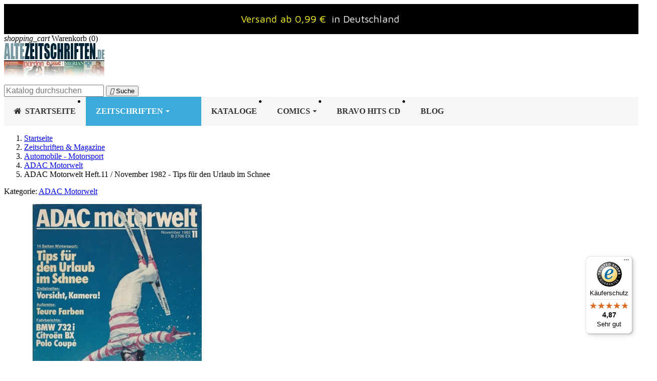

--- FILE ---
content_type: text/html; charset=utf-8
request_url: https://www.altezeitschriften.de/adac-motorwelt/828-adac-motorwelt-heft11-november-1982-tips-fuer-den-urlaub-im-schnee.html
body_size: 24845
content:
<!doctype html>
<html lang="de-DE">

  <head>
    
      

  <meta charset="utf-8">



  <meta http-equiv="x-ua-compatible" content="ie=edge">




      
    
    
  <title>ADAC Motorwelt Heft.11 / November 1982 - Tips für den Urlaub im Schnee</title>

  
    
  

  <meta name="description" content="ADAC Motorwelt Heft.11 / November 1982. Tips für den Urlaub im Schnee. 14 Seiten Wintersport. PLUS: Zivilstreifen: Vorsicht... Jetzt Online kaufen.">
  <meta name="keywords" content="">

  
    
    <link rel="canonical" href="https://www.altezeitschriften.de/adac-motorwelt/828-adac-motorwelt-heft11-november-1982-tips-fuer-den-urlaub-im-schnee.html">
  

  
      

  
    <script type="application/ld+json">
{
  "@context": "https://schema.org",
  "@type": "Organization",
  "@id": "https://www.altezeitschriften.de/#organization",
  "name": "AlteZeitschriften.de",
  "url": "https://www.altezeitschriften.de/",
    "logo": {
    "@type": "ImageObject",
    "url": "https://www.altezeitschriften.de/img/altezeitschriftende-logo-1555314659.jpg"
  },
    "contactPoint": [{
    "@type": "ContactPoint",
    "contactType": "customer service",
    "telephone": "+49-176-42660045",
    "email": "altezeitschriften@gmail.com",
    "availableLanguage": ["de"]
  }]
}
</script>

<script type="application/ld+json">
{
  "@context": "https://schema.org",
  "@type": "WebSite",
  "@id": "https://www.altezeitschriften.de/#website",
  "url": "https://www.altezeitschriften.de/",
  "name": "AlteZeitschriften.de",
  "publisher": { "@id": "https://www.altezeitschriften.de/#organization" },
  "potentialAction": {
    "@type": "SearchAction",
    "target": "https://www.altezeitschriften.de/suche?search_query={search_term_string}",
    "query-input": "required name=search_term_string"
  }
}
</script>

<script type="application/ld+json">
{
  "@context": "https://schema.org",
  "@type": "WebPage",
  "isPartOf": { "@id": "https://www.altezeitschriften.de/#website" },
  "name": "ADAC Motorwelt Heft.11 / November 1982 - Tips für den Urlaub im Schnee",
  "url": "https://www.altezeitschriften.de/adac-motorwelt/828-adac-motorwelt-heft11-november-1982-tips-fuer-den-urlaub-im-schnee.html"
}
</script>

<script type="application/ld+json">
{
  "@context": "https://schema.org",
  "@type": "BreadcrumbList",
  "itemListElement": [
        {
      "@type": "ListItem",
      "position": 1,
      "name": "Startseite",
      "item": "https://www.altezeitschriften.de/"
    },        {
      "@type": "ListItem",
      "position": 2,
      "name": "Zeitschriften &amp; Magazine",
      "item": "https://www.altezeitschriften.de/11-zeitschriften-magazine"
    },        {
      "@type": "ListItem",
      "position": 3,
      "name": "Automobile - Motorsport",
      "item": "https://www.altezeitschriften.de/54-automobile-motorsport"
    },        {
      "@type": "ListItem",
      "position": 4,
      "name": "ADAC Motorwelt",
      "item": "https://www.altezeitschriften.de/121-adac-motorwelt"
    },        {
      "@type": "ListItem",
      "position": 5,
      "name": "ADAC Motorwelt Heft.11 / November 1982 - Tips für den Urlaub im Schnee",
      "item": "https://www.altezeitschriften.de/adac-motorwelt/828-adac-motorwelt-heft11-november-1982-tips-fuer-den-urlaub-im-schnee.html"
    }      ]
}
</script>
  

  
  
<script type="application/ld+json">
{
  "@context": "https://schema.org/",
  "@type": "Product",
  "name": "ADAC Motorwelt Heft.11 / November 1982 - Tips für den Urlaub im Schnee",
  "description": "ADAC Motorwelt Heft.11 / November 1982. Tips für den Urlaub im Schnee. 14 Seiten Wintersport. PLUS: Zivilstreifen: Vorsicht... Jetzt Online kaufen.",
  "category": "ADAC Motorwelt",
  "image":"https://www.altezeitschriften.de/778-home_default/adac-motorwelt-heft11-november-1982-tips-fuer-den-urlaub-im-schnee.jpg",  "sku": "ADAC-DE.1982-11",
  "mpn": "ADAC-DE.1982-11",
"brand": {
  "@type": "Brand",
  "name": "             ADAC Motorwelt
           "
}
      ,
  "offers": {
    "@type": "Offer",
    "priceCurrency": "EUR",
    "name": "ADAC Motorwelt Heft.11 / November 1982 - Tips für den Urlaub im Schnee",
    "price": "6.99",
    "url": "https://www.altezeitschriften.de/adac-motorwelt/828-adac-motorwelt-heft11-november-1982-tips-fuer-den-urlaub-im-schnee.html",
    "priceValidUntil": "2026-02-01",
        "image": ["https://www.altezeitschriften.de/778-large_default/adac-motorwelt-heft11-november-1982-tips-fuer-den-urlaub-im-schnee.jpg"],
        "sku": "ADAC-DE.1982-11",
    "mpn": "ADAC-DE.1982-11",
                "availability": "https://schema.org/InStock",
    "seller": { "@type": "Organization", "name": "AlteZeitschriften.de" },

"hasMerchantReturnPolicy": {
  "@type": "MerchantReturnPolicy",
  "applicableCountry": "DE",
  "returnPolicyCategory": "https://schema.org/MerchantReturnFiniteReturnWindow",
  "merchantReturnDays": 14,
  "returnMethod": "https://schema.org/ReturnByMail",
  "returnFees": "https://schema.org/ReturnFeesCustomerResponsibility"
},


    "shippingDetails": [
      {
        "@type": "OfferShippingDetails",
        "shippingRate": { "@type": "MonetaryAmount", "value": "0.99", "currency": "EUR" },
        "shippingDestination": { "@type": "DefinedRegion", "addressCountry": "DE" },
        "deliveryTime": {
          "@type": "ShippingDeliveryTime",
          "handlingTime": { "@type": "QuantitativeValue", "minValue": 1, "maxValue": 2, "unitCode": "d" },
          "transitTime":  { "@type": "QuantitativeValue", "minValue": 2, "maxValue": 5, "unitCode": "d" }
        },
        "shippingLabel": "Standard (ohne Nachweis)"
      },
      {
        "@type": "OfferShippingDetails",
        "shippingRate": { "@type": "MonetaryAmount", "value": "6.00", "currency": "EUR" },
        "shippingDestination": { "@type": "DefinedRegion", "addressCountry": "DE" },
        "deliveryTime": {
          "@type": "ShippingDeliveryTime",
          "handlingTime": { "@type": "QuantitativeValue", "minValue": 1, "maxValue": 2, "unitCode": "d" },
          "transitTime":  { "@type": "QuantitativeValue", "minValue": 2, "maxValue": 5, "unitCode": "d" }
        },
        "shippingLabel": "Versand mit Nachweis"
      },
      {
        "@type": "OfferShippingDetails",
        "shippingRate": { "@type": "MonetaryAmount", "value": "8.00", "currency": "EUR" },
        "shippingDestination": {
          "@type": "DefinedRegion",
          "addressCountry": ["AT","BE","BG","CH","CZ","DK","EE","ES","FI","FR","GB","GR","HR","HU","IE","IT","LT","LU","LV","MT","NL","NO","PL","PT","RO","SE","SI","SK","US","CA","AU"]
        },
        "deliveryTime": {
          "@type": "ShippingDeliveryTime",
          "handlingTime": { "@type": "QuantitativeValue", "minValue": 1, "maxValue": 2, "unitCode": "d" },
          "transitTime":  { "@type": "QuantitativeValue", "minValue": 5, "maxValue": 14, "unitCode": "d" }
        },
        "shippingLabel": "International"
      }
    ]
  }
  }
</script>


  
    
  

    
    <meta property="og:title" content="ADAC Motorwelt Heft.11 / November 1982 - Tips für den Urlaub im Schnee" />
    <meta property="og:description" content="ADAC Motorwelt Heft.11 / November 1982. Tips für den Urlaub im Schnee. 14 Seiten Wintersport. PLUS: Zivilstreifen: Vorsicht... Jetzt Online kaufen." />
    <meta property="og:url" content="https://www.altezeitschriften.de/adac-motorwelt/828-adac-motorwelt-heft11-november-1982-tips-fuer-den-urlaub-im-schnee.html" />
    <meta property="og:site_name" content="AlteZeitschriften.de" />
      




  <meta name="viewport" content="width=device-width, initial-scale=1">



  <link rel="icon" type="image/vnd.microsoft.icon" href="https://www.altezeitschriften.de/img/favicon.ico?1555314737">
  <link rel="shortcut icon" type="image/x-icon" href="https://www.altezeitschriften.de/img/favicon.ico?1555314737">



    <link rel="stylesheet" href="https://www.altezeitschriften.de/themes/classic/assets/css/theme.css" type="text/css" media="all">
  <link rel="stylesheet" href="https://www.altezeitschriften.de/modules/amazonpay/views/css/front.css" type="text/css" media="all">
  <link rel="stylesheet" href="https://www.altezeitschriften.de/modules/footerblocks/views/css/footerblocks_17.css" type="text/css" media="all">
  <link rel="stylesheet" href="https://www.altezeitschriften.de/modules/ets_megamenu/views/css/font-awesome.css" type="text/css" media="all">
  <link rel="stylesheet" href="https://www.altezeitschriften.de/modules/ets_megamenu/views/css/animate.css" type="text/css" media="all">
  <link rel="stylesheet" href="https://www.altezeitschriften.de/modules/ambjolisearch/views/css/jolisearch-common.css" type="text/css" media="all">
  <link rel="stylesheet" href="https://www.altezeitschriften.de/modules/ambjolisearch/views/css/jolisearch-modern.css" type="text/css" media="all">
  <link rel="stylesheet" href="https://www.altezeitschriften.de/modules/advanceblog/views/css/themes/v7/theme2/theme2.css" type="text/css" media="all">
  <link rel="stylesheet" href="https://www.altezeitschriften.de/modules/advanceblog/views/css/themes/v7/theme2/theme2-responsive.css" type="text/css" media="all">
  <link rel="stylesheet" href="https://www.altezeitschriften.de/modules/advanceblog//views/css/sliders/owl-carousel/owl.carousel.css" type="text/css" media="all">
  <link rel="stylesheet" href="https://www.altezeitschriften.de/modules/productlabelsandstickers/views/css/stickers.css" type="text/css" media="all">
  <link rel="stylesheet" href="https://www.altezeitschriften.de/js/jquery/ui/themes/base/minified/jquery-ui.min.css" type="text/css" media="all">
  <link rel="stylesheet" href="https://www.altezeitschriften.de/js/jquery/ui/themes/base/minified/jquery.ui.theme.min.css" type="text/css" media="all">
  <link rel="stylesheet" href="https://www.altezeitschriften.de/modules/ps_legalcompliance/views/css/aeuc_front.css" type="text/css" media="all">
  <link rel="stylesheet" href="https://www.altezeitschriften.de/modules/wpfooterslider/views/css/wpfooterslider.css" type="text/css" media="all">
  <link rel="stylesheet" href="https://www.altezeitschriften.de/modules/ets_megamenu/views/css/megamenu.css" type="text/css" media="all">
  <link rel="stylesheet" href="https://www.altezeitschriften.de/modules/ets_megamenu/views/css/fix17.css" type="text/css" media="all">
  <link rel="stylesheet" href="https://www.altezeitschriften.de/modules/ets_megamenu/views/css/cache.css" type="text/css" media="all">




  

  <script type="text/javascript">
        var amazonpay = {"is_prestashop16":false,"merchant_id":"A3TPWHL4R00WL6","public_key_id":"AFKCN3JJDDMTI6AGJLG3IQFL","amazonCheckoutSessionId":false,"isInAmazonPayCheckout":"false","loginButtonCode":"<div class=\"amzbuttoncontainer\">\n    <h3 class=\"page-subheading\">\n        Nutzen Sie Ihren Amazon Account\n    <\/h3>\n    <p>\n        Mit Amazon und Login mit Amazon k\u00f6nnen Sie sich komfortabel anmelden und die Versand- und Zahlungsinformationen aus Ihrem Amazon Konto nutzen.\n    <\/p>\n    <div\n        id=\"AMAZONPAYLOGIN_1768644591\"\n        class=\"amazonPayButton amazonLogin\"\n        data-placement=\"Cart\"\n        data-color=\"Gold\"\n        data-design=\"\"\n        data-rendered=\"0\"\n>\n<\/div>\n<\/div>\n","showInCheckoutSection":"false","showInLoginSection":"false","amazonPayCheckoutSessionURL":"https:\/\/www.altezeitschriften.de\/module\/amazonpay\/createcheckoutsession","amazonPayCheckoutSetDeliveryOptionURL":"https:\/\/www.altezeitschriften.de\/module\/amazonpay\/checkout?ajax=1&action=selectDeliveryOption","amazonPayCheckoutAddressFormAction":"https:\/\/www.altezeitschriften.de\/module\/amazonpay\/checkout","amazonPayCheckoutRefreshAddressFormURL":"https:\/\/www.altezeitschriften.de\/module\/amazonpay\/checkout?ajax=1&action=addressForm","sandbox":false,"customerCurrencyCode":"EUR","estimatedOrderAmount":"0.00","ledgerCurrency":"EUR","checkoutType":"PayAndShip","checkoutLanguage":"de_DE","button_payload":"{\"webCheckoutDetails\":{\"checkoutReviewReturnUrl\":\"https:\/\/www.altezeitschriften.de\/module\/amazonpay\/initcheckout?decoupled=1\",\"checkoutResultReturnUrl\":\"https:\/\/www.altezeitschriften.de\/module\/amazonpay\/validation\"},\"platformId\":\"A1AOZCKI9MBRZA\",\"storeId\":\"amzn1.application-oa2-client.366fbadeb7584e48acb099706bc6dff6\",\"paymentDetails\":{\"presentmentCurrency\":\"EUR\"},\"deliverySpecifications\":{\"addressRestrictions\":{\"type\":\"Allowed\",\"restrictions\":{\"AF\":{},\"EG\":{},\"AL\":{},\"DZ\":{},\"AR\":{},\"BE\":{},\"BA\":{},\"BG\":{},\"DK\":{},\"DE\":{},\"DO\":{},\"EC\":{},\"SV\":{},\"EE\":{},\"FI\":{},\"FR\":{},\"GF\":{},\"PF\":{},\"TF\":{},\"GE\":{},\"GR\":{},\"GL\":{},\"HT\":{},\"IE\":{},\"IS\":{},\"IT\":{},\"JP\":{},\"CA\":{},\"HR\":{},\"LV\":{},\"LI\":{},\"LT\":{},\"LU\":{},\"MT\":{},\"NZ\":{},\"NL\":{},\"NO\":{},\"AT\":{},\"PL\":{},\"PT\":{},\"PR\":{},\"RO\":{},\"SE\":{},\"CH\":{},\"RS\":{},\"SK\":{},\"SI\":{},\"ES\":{},\"LK\":{},\"ZA\":{},\"TH\":{},\"CZ\":{},\"TN\":{},\"TR\":{},\"UA\":{},\"HU\":{},\"VA\":{},\"US\":{},\"GB\":{},\"CY\":{}}}}}","button_signature":"Yaf7w2viS1POJDIUhgiHkTGiFRel0u1K0WwmbGwjoavaT2d4WWWbNL8QuOHLVe4ayokETWwzPGPpEHsvA6XZug\/8eMo\/ScLonxkDjYHpWEJaW9ueDz3qD2usLbOm2o+EEKmzYPOFr0OxBQwh+EJBjOfFdaki9Ia+YsdByn3g7Z2dL73FAf1EEs+OQF0CDow4GeN3cPLHjyYRrsEyueQxhGb755wkOljgzn4ac4lXEsSedoGu\/mGs5F3XrL9PpwI9hzgauZVN5S5isHaStcbAY5\/OVDEks6eMGCPV272T80Z3+YpihfzfxhAetlsv1ZpBSlXNW33V4tZx36Z36\/FEVg==","button_payload_apb":"{\"webCheckoutDetails\":{\"checkoutResultReturnUrl\":\"https:\/\/www.altezeitschriften.de\/module\/amazonpay\/validation?apb=1\",\"checkoutMode\":\"ProcessOrder\"},\"platformId\":\"A1AOZCKI9MBRZA\",\"storeId\":\"amzn1.application-oa2-client.366fbadeb7584e48acb099706bc6dff6\",\"paymentDetails\":{\"presentmentCurrency\":\"EUR\",\"paymentIntent\":\"AuthorizeWithCapture\",\"chargeAmount\":{\"amount\":\"0\",\"currencyCode\":\"EUR\"}},\"scopes\":[\"name\",\"email\",\"phoneNumber\",\"billingAddress\"],\"merchantMetadata\":{\"merchantStoreName\":\"AlteZeitschriften.de\",\"customInformation\":\"created by patworx, PrestaShop 1.7.8.7,4.1.4\"},\"addressDetails\":{\"name\":\" \",\"addressLine1\":null,\"addressLine2\":null,\"city\":null,\"postalCode\":null,\"countryCode\":false,\"stateOrRegion\":\"\",\"phoneNumber\":\"0000 0000\"}}","button_signature_apb":"cJh84A1NhQ9bkPUiuPlPnxZh0R7YqW0kFy5QJK438d92\/R4lMgRQEDGFqxycsLShXPA11i8GBmRu73kJmtOFqoHTffEyfRbMcv9CEuur9B4\/C47TlvOpMLbKq+V0LZ9VGwWnquHVTWsmQv2I4Pon0\/ADukasTPs1PoqYPUT5Lnzqa2wICyTAn\/2sBb2O7iDJDtzm85wGLOe1\/GfEpf6tNjgHDX80AYonFhLby9rHeG7PbiEl23B1OWPTE6zjYZYrDVHn5GLjYScGuZiAWGi5M8owzncGmxti2Ibs5n61ykKgbg036rErxh5HtvXYDaGFhr+1uiYJgzxP7k0\/c\/1Zxg==","login_button_payload":"{\"signInReturnUrl\":\"https:\/\/www.altezeitschriften.de\/module\/amazonpay\/processlogin\",\"storeId\":\"amzn1.application-oa2-client.366fbadeb7584e48acb099706bc6dff6\",\"signInScopes\":[\"name\",\"email\",\"postalCode\"]}","login_button_signature":"hOlztkNiXzbrxSwfHKhkRK8xVSNxONRjeX8xxNiAv54iP0PzR4rLJYybtutRvX9\/j0K+mYos4kh2797+Q0DUAT6OvuYJ5+sYs\/YaYOqfEiPb5zbU3WfbNUzdrgS+wuTz0JtOS3tbW6ErwXhKLhdqxHlRR5knpRZMkty2\/q8RYr4UgtxeK9KEY5QQug88CsBtVz\/PZPvH79IQXKohd6yQIF83kF\/rw34YLsyW+QkdRtkeEiWHs4DVQTTWdvxiUemrxxufqcpFJECv7r8k6JKvdV639glMlFrxVHTxUvHBKCCUHfJ0NvFsvdw5hp3SOuZF7H4eFvATbG\/Nkkx4heCMOg==","login_to_checkout_button_payload":"{\"signInReturnUrl\":\"https:\/\/www.altezeitschriften.de\/module\/amazonpay\/processlogin?toCheckout=1\",\"storeId\":\"amzn1.application-oa2-client.366fbadeb7584e48acb099706bc6dff6\",\"signInScopes\":[\"name\",\"email\",\"postalCode\"]}","login_to_checkout_button_signature":"gPNZtUMznQVCNiX7yu016ut8fvCbbIFHP+f\/[base64]\/zDvSi+SpdnhQKkuBIeA\/u86omND4WVjmhgh5m4gdoU8K4LOARYvqOKDVPnFgYjyfblPtsT5RiLW8oQ==","legacy_address_form_action":"https:\/\/www.altezeitschriften.de\/module\/amazonpay\/setaddresslegacy?amazonCheckoutSessionId=0"};
        var controller = "product";
        var jolisearch = {"amb_joli_search_action":"https:\/\/www.altezeitschriften.de\/jolisearch","amb_joli_search_link":"https:\/\/www.altezeitschriften.de\/jolisearch","amb_joli_search_controller":"jolisearch","blocksearch_type":"top","show_cat_desc":0,"ga_acc":0,"id_lang":1,"url_rewriting":1,"use_autocomplete":2,"minwordlen":2,"l_products":"Produkte","l_manufacturers":"Manufacturers","l_categories":"Kategorie","l_no_results_found":"No results found","l_more_results":"Mehr Suchergebnisse","ENT_QUOTES":3,"search_ssl":true,"self":"\/home\/altezeitschrifte\/public_html\/modules\/ambjolisearch","position":{"my":"right top","at":"right bottom","collision":"flipfit none"},"classes":"ps17","display_manufacturer":"","display_category":"1"};
        var prestashop = {"cart":{"products":[],"totals":{"total":{"type":"total","label":"Gesamt","amount":0,"value":"0,00\u00a0\u20ac"},"total_including_tax":{"type":"total","label":"Gesamt (inkl. MwSt.)","amount":0,"value":"0,00\u00a0\u20ac"},"total_excluding_tax":{"type":"total","label":"Gesamtpreis o. MwSt.","amount":0,"value":"0,00\u00a0\u20ac"}},"subtotals":{"products":{"type":"products","label":"Zwischensumme","amount":0,"value":"0,00\u00a0\u20ac"},"discounts":null,"shipping":{"type":"shipping","label":"Versand","amount":0,"value":""},"tax":{"type":"tax","label":"enthaltene MwSt.","amount":0,"value":"0,00\u00a0\u20ac"}},"products_count":0,"summary_string":"0 Artikel","vouchers":{"allowed":1,"added":[]},"discounts":[],"minimalPurchase":0,"minimalPurchaseRequired":""},"currency":{"id":1,"name":"Euro","iso_code":"EUR","iso_code_num":"978","sign":"\u20ac"},"customer":{"lastname":null,"firstname":null,"email":null,"birthday":null,"newsletter":null,"newsletter_date_add":null,"optin":null,"website":null,"company":null,"siret":null,"ape":null,"is_logged":false,"gender":{"type":null,"name":null},"addresses":[]},"language":{"name":"Deutsch (German)","iso_code":"de","locale":"de-DE","language_code":"de-de","is_rtl":"0","date_format_lite":"d.m.Y","date_format_full":"d.m.Y H:i:s","id":1},"page":{"title":"","canonical":"https:\/\/www.altezeitschriften.de\/adac-motorwelt\/828-adac-motorwelt-heft11-november-1982-tips-fuer-den-urlaub-im-schnee.html","meta":{"title":"ADAC Motorwelt Heft.11 \/ November 1982 - Tips f\u00fcr den Urlaub im Schnee","description":"ADAC Motorwelt Heft.11 \/ November 1982. Tips f\u00fcr den Urlaub im Schnee. 14 Seiten Wintersport. PLUS: Zivilstreifen: Vorsicht... Jetzt Online kaufen.","keywords":"","robots":"index"},"page_name":"product","body_classes":{"lang-de":true,"lang-rtl":false,"country-DE":true,"currency-EUR":true,"layout-full-width":true,"page-product":true,"tax-display-enabled":true,"product-id-828":true,"product-ADAC Motorwelt Heft.11 \/ November 1982 - Tips f\u00fcr den Urlaub im Schnee":true,"product-id-category-121":true,"product-id-manufacturer-0":true,"product-id-supplier-0":true,"product-available-for-order":true},"admin_notifications":[]},"shop":{"name":"AlteZeitschriften.de","logo":"https:\/\/www.altezeitschriften.de\/img\/altezeitschriftende-logo-1555314659.jpg","stores_icon":"https:\/\/www.altezeitschriften.de\/img\/logo_stores.png","favicon":"https:\/\/www.altezeitschriften.de\/img\/favicon.ico"},"urls":{"base_url":"https:\/\/www.altezeitschriften.de\/","current_url":"https:\/\/www.altezeitschriften.de\/adac-motorwelt\/828-adac-motorwelt-heft11-november-1982-tips-fuer-den-urlaub-im-schnee.html","shop_domain_url":"https:\/\/www.altezeitschriften.de","img_ps_url":"https:\/\/www.altezeitschriften.de\/img\/","img_cat_url":"https:\/\/www.altezeitschriften.de\/img\/c\/","img_lang_url":"https:\/\/www.altezeitschriften.de\/img\/l\/","img_prod_url":"https:\/\/www.altezeitschriften.de\/img\/p\/","img_manu_url":"https:\/\/www.altezeitschriften.de\/img\/m\/","img_sup_url":"https:\/\/www.altezeitschriften.de\/img\/su\/","img_ship_url":"https:\/\/www.altezeitschriften.de\/img\/s\/","img_store_url":"https:\/\/www.altezeitschriften.de\/img\/st\/","img_col_url":"https:\/\/www.altezeitschriften.de\/img\/co\/","img_url":"https:\/\/www.altezeitschriften.de\/themes\/classic\/assets\/img\/","css_url":"https:\/\/www.altezeitschriften.de\/themes\/classic\/assets\/css\/","js_url":"https:\/\/www.altezeitschriften.de\/themes\/classic\/assets\/js\/","pic_url":"https:\/\/www.altezeitschriften.de\/upload\/","pages":{"address":"https:\/\/www.altezeitschriften.de\/adresse","addresses":"https:\/\/www.altezeitschriften.de\/adressen","authentication":"https:\/\/www.altezeitschriften.de\/anmeldung","cart":"https:\/\/www.altezeitschriften.de\/warenkorb","category":"https:\/\/www.altezeitschriften.de\/index.php?controller=category","cms":"https:\/\/www.altezeitschriften.de\/index.php?controller=cms","contact":"https:\/\/www.altezeitschriften.de\/kontakt","discount":"https:\/\/www.altezeitschriften.de\/Rabatt","guest_tracking":"https:\/\/www.altezeitschriften.de\/auftragsverfolgung-gast","history":"https:\/\/www.altezeitschriften.de\/bestellungsverlauf","identity":"https:\/\/www.altezeitschriften.de\/profil","index":"https:\/\/www.altezeitschriften.de\/","my_account":"https:\/\/www.altezeitschriften.de\/mein-Konto","order_confirmation":"https:\/\/www.altezeitschriften.de\/bestellbestatigung","order_detail":"https:\/\/www.altezeitschriften.de\/index.php?controller=order-detail","order_follow":"https:\/\/www.altezeitschriften.de\/bestellverfolgung","order":"https:\/\/www.altezeitschriften.de\/bestellung","order_return":"https:\/\/www.altezeitschriften.de\/index.php?controller=order-return","order_slip":"https:\/\/www.altezeitschriften.de\/bestellschein","pagenotfound":"https:\/\/www.altezeitschriften.de\/seite-nicht-gefunden","password":"https:\/\/www.altezeitschriften.de\/passwort-zuruecksetzen","pdf_invoice":"https:\/\/www.altezeitschriften.de\/index.php?controller=pdf-invoice","pdf_order_return":"https:\/\/www.altezeitschriften.de\/index.php?controller=pdf-order-return","pdf_order_slip":"https:\/\/www.altezeitschriften.de\/index.php?controller=pdf-order-slip","prices_drop":"https:\/\/www.altezeitschriften.de\/angebote","product":"https:\/\/www.altezeitschriften.de\/index.php?controller=product","search":"https:\/\/www.altezeitschriften.de\/suche","sitemap":"https:\/\/www.altezeitschriften.de\/Sitemap","stores":"https:\/\/www.altezeitschriften.de\/shops","supplier":"https:\/\/www.altezeitschriften.de\/lieferant","register":"https:\/\/www.altezeitschriften.de\/anmeldung?create_account=1","order_login":"https:\/\/www.altezeitschriften.de\/bestellung?login=1"},"alternative_langs":[],"theme_assets":"\/themes\/classic\/assets\/","actions":{"logout":"https:\/\/www.altezeitschriften.de\/?mylogout="},"no_picture_image":{"bySize":{"small_default":{"url":"https:\/\/www.altezeitschriften.de\/img\/p\/de-default-small_default.jpg","width":98,"height":98},"cart_default":{"url":"https:\/\/www.altezeitschriften.de\/img\/p\/de-default-cart_default.jpg","width":125,"height":125},"home_default":{"url":"https:\/\/www.altezeitschriften.de\/img\/p\/de-default-home_default.jpg","width":250,"height":250},"medium_default":{"url":"https:\/\/www.altezeitschriften.de\/img\/p\/de-default-medium_default.jpg","width":452,"height":452},"large_default":{"url":"https:\/\/www.altezeitschriften.de\/img\/p\/de-default-large_default.jpg","width":800,"height":800}},"small":{"url":"https:\/\/www.altezeitschriften.de\/img\/p\/de-default-small_default.jpg","width":98,"height":98},"medium":{"url":"https:\/\/www.altezeitschriften.de\/img\/p\/de-default-home_default.jpg","width":250,"height":250},"large":{"url":"https:\/\/www.altezeitschriften.de\/img\/p\/de-default-large_default.jpg","width":800,"height":800},"legend":""}},"configuration":{"display_taxes_label":true,"display_prices_tax_incl":true,"is_catalog":false,"show_prices":true,"opt_in":{"partner":false},"quantity_discount":{"type":"discount","label":"Rabatt auf St\u00fcckzahl"},"voucher_enabled":1,"return_enabled":0},"field_required":[],"breadcrumb":{"links":[{"title":"Startseite","url":"https:\/\/www.altezeitschriften.de\/"},{"title":"Zeitschriften & Magazine","url":"https:\/\/www.altezeitschriften.de\/11-zeitschriften-magazine"},{"title":"Automobile - Motorsport","url":"https:\/\/www.altezeitschriften.de\/54-automobile-motorsport"},{"title":"ADAC Motorwelt","url":"https:\/\/www.altezeitschriften.de\/121-adac-motorwelt"},{"title":"ADAC Motorwelt Heft.11 \/ November 1982 - Tips f\u00fcr den Urlaub im Schnee","url":"https:\/\/www.altezeitschriften.de\/adac-motorwelt\/828-adac-motorwelt-heft11-november-1982-tips-fuer-den-urlaub-im-schnee.html"}],"count":5},"link":{"protocol_link":"https:\/\/","protocol_content":"https:\/\/"},"time":1768644591,"static_token":"d25a9fc67a25cb7632625ac78d507145","token":"26acf7f3068ee476fe0b5fc368598d1e","debug":false};
        var wpfooterlogos_auto = true;
        var wpfooterlogos_items = "6";
        var wpfooterlogos_loop = false;
        var wpfooterlogos_pause_hover = true;
        var wpfooterlogos_scroll_items = "6";
        var wpfooterlogos_speed = "400";
      </script>



  
<script type="text/javascript">
	(window.gaDevIds=window.gaDevIds||[]).push('d6YPbH');
	(function(i,s,o,g,r,a,m){i['GoogleAnalyticsObject']=r;i[r]=i[r]||function(){
	(i[r].q=i[r].q||[]).push(arguments)},i[r].l=1*new Date();a=s.createElement(o),
	m=s.getElementsByTagName(o)[0];a.async=1;a.src=g;m.parentNode.insertBefore(a,m)
	})(window,document,'script','https://www.google-analytics.com/analytics.js','ga');

            ga('create', 'UA-125266876-1', 'auto');
                        ga('send', 'pageview');
    
    ga('require', 'ec');
</script>

<script type="text/javascript" data-keepinline="true">
    var trustpilot_script_url = 'https://invitejs.trustpilot.com/tp.min.js';
    var trustpilot_key = 'U4NBLihc5ce4eswP';
    var trustpilot_widget_script_url = '//widget.trustpilot.com/bootstrap/v5/tp.widget.bootstrap.min.js';
    var trustpilot_integration_app_url = 'https://ecommscript-integrationapp.trustpilot.com';
    var trustpilot_preview_css_url = '//ecommplugins-scripts.trustpilot.com/v2.1/css/preview.min.css';
    var trustpilot_preview_script_url = '//ecommplugins-scripts.trustpilot.com/v2.1/js/preview.min.js';
    var trustpilot_ajax_url = 'https://www.altezeitschriften.de/module/trustpilot/trustpilotajax';
    var user_id = '0';
    var trustpilot_trustbox_settings = {"trustboxes":[{"enabled":"enabled","snippet":"[base64]","customizations":"[base64]","page":"product","position":"before","corner":"top: #{Y}px; left: #{X}px;","paddingx":"0","paddingy":"0","zindex":"1000","clear":"both","xpaths":"WyJpZChcImZvb3Rlci1ibG9ja3NcIikvRElWWzJdIiwiLy9ESVZbQGNsYXNzPVwicm93XCJdIiwiL0hUTUxbMV0vQk9EWVsxXS9NQUlOWzFdL0ZPT1RFUlsxXS9ESVZbMl0vRElWWzFdL0RJVlsxXS9ESVZbMV0vRElWWzJdIl0=","sku":"TRUSTPILOT_SKU_VALUE_828,ADAC-DE.1982-11","name":"ADAC Motorwelt Heft.11 \/ November 1982 - Tips f\u00fcr den Urlaub im Schnee","widgetName":"Micro Review Count","repeatable":false,"uuid":"c1d0cb4d-d7d0-ac93-c0ab-d814c99a98f7","error":null}],"activeTrustbox":0,"pageUrls":{"landing":"https:\/\/www.altezeitschriften.de\/","category":"https:\/\/www.altezeitschriften.de\/11-zeitschriften-magazine","product":"https:\/\/www.altezeitschriften.de\/playboy-1981\/21-playboy-nr12-dezember-1981.html"},"analyticsKey":"ikt6azxah8","source":"Prestashop"};
</script>
<script type="text/javascript" src="/modules/trustpilot/views/js/tp_register.min.js"></script>
<script type="text/javascript" src="/modules/trustpilot/views/js/tp_trustbox.min.js"></script>
<script type="text/javascript" src="/modules/trustpilot/views/js/tp_preview.min.js"></script>
<link rel="alternate" type="application/rss+xml" title="ADAC Motorwelt Heft.11 / November 1982 - Tips für den Urlaub im Schnee" href="//www.altezeitschriften.de/module/ps_feeder/rss?id_category=121&orderby=date_add&orderway=desc">
            



    
  <meta property="og:type" content="product">
      <meta property="og:image" content="https://www.altezeitschriften.de/778-large_default/adac-motorwelt-heft11-november-1982-tips-fuer-den-urlaub-im-schnee.jpg">
        <meta property="product:pretax_price:amount" content="6.53271">
    <meta property="product:pretax_price:currency" content="EUR">
    <meta property="product:price:amount" content="6.99">
    <meta property="product:price:currency" content="EUR">
    
  </head>

  <body id="product" class="lang-de country-de currency-eur layout-full-width page-product tax-display-enabled product-id-828 product-adac-motorwelt-heft-11-november-1982-tips-fur-den-urlaub-im-schnee product-id-category-121 product-id-manufacturer-0 product-id-supplier-0 product-available-for-order">

    
      
    

    <main>
      
              

      <header id="header">
        
          
  <div class="header-banner">
    <link href="https://fonts.googleapis.com/css?family=Roboto" rel="stylesheet" type="text/css" media="all">
<link href="https://fonts.googleapis.com/css?family=Hind" rel="stylesheet" type="text/css" media="all">
<link href="https://fonts.googleapis.com/css?family=Maven+Pro" rel="stylesheet" type="text/css" media="all">
<link href="https://fonts.googleapis.com/css?family=Noto+Serif" rel="stylesheet" type="text/css" media="all">
<link href="https://fonts.googleapis.com/css?family=Bitter" rel="stylesheet" type="text/css" media="all">
<link href="https://fonts.googleapis.com/css?family=Forum" rel="stylesheet" type="text/css" media="all">


<div id="ps_banner_ajax">

	<div id="ps_topbanner_wrapper">
	Versand ab 0,99 €

	
			<a class="ps_topbanner_cta">in Deutschland</a>
	
</div>

<style>
	header .banner {
		background-color: #000000;
	}

	#ps_topbanner_wrapper {
		width: 100%;
		left: 0;
		z-index: 999;
		top: 0;

		height: 60px;
		line-height: 60px;
		background-color: #000000;
		font-size: 20px;
		color: #fffd1d;

		text-align: center;

					font-family: 'Maven Pro', sans-serif;
			}

    @media only screen and (max-width:320px) {
        #ps_topbanner_wrapper { font-size: .9em }
    }

			#ps_topbanner_wrapper {
			cursor: pointer;
		}

		.ps_topbanner_cta {
			color: #FFFFFF!important;
			padding: 5px;
			background-color: #000000;
			border-radius: 4px;
		}
	
</style>
    <script>
        window.topBanner = {
            cta_link: 'https://www.altezeitschriften.de/content/8-versand-und-zahlung',
            token: '15331395025cde86ad3915b8.68169218',
            front_controller: 'https://www.altezeitschriften.de/module/topbanner/FrontAjaxTopbanner'
        };
    </script>


</div>

  </div>



  <nav class="header-nav">
    <div class="container">
      <div class="row">
        <div class="hidden-sm-down">
          <div class="col-md-5 col-xs-12">
            
          </div>
          <div class="col-md-7 right-nav">
              <div id="_desktop_cart">
  <div class="blockcart cart-preview inactive" data-refresh-url="//www.altezeitschriften.de/module/ps_shoppingcart/ajax">
    <div class="header">
              <i class="material-icons shopping-cart" aria-hidden="true">shopping_cart</i>
        <span class="hidden-sm-down">Warenkorb</span>
        <span class="cart-products-count">(0)</span>
          </div>
  </div>
</div>

          </div>
        </div>
        <div class="hidden-md-up text-sm-center mobile">
          <div class="float-xs-right" id="_mobile_cart"></div>
          <div class="float-xs-right" id="_mobile_user_info"></div>
          <div class="top-logo" id="_mobile_logo"></div>
          <div class="clearfix"></div>
        </div>
      </div>
    </div>
  </nav>



  <div class="header-top">
    <div class="container">
       <div class="row">
        <div class="col-md-2 hidden-sm-down" id="_desktop_logo">
                                    
  <a href="https://www.altezeitschriften.de/">
    <img
      class="logo img-fluid"
      src="https://www.altezeitschriften.de/img/altezeitschriftende-logo-1555314659.jpg"
      alt="AlteZeitschriften.de"
      width="200"
      height="79">
  </a>

                              </div>
        <div class="header-top-right col-md-10 col-sm-12 position-static">
          <div id="search_widget" class="search-widget" data-search-controller-url="https://www.altezeitschriften.de/jolisearch">
	<form method="get" action="https://www.altezeitschriften.de/jolisearch">
		<input type="hidden" name="controller" value="search">
		<input type="text" name="s" value="" placeholder="Katalog durchsuchen" aria-label="Suche">
		<button type="submit">
			<i class="material-icons search">&#xE8B6;</i>
      <span class="hidden-xl-down">Suche</span>
		</button>
	</form>
</div><script type="application/ld+json">
{ "@context" : "http://schema.org",
  "@type" : "Organization",
  "name" : "AlteZeitschriften.de",
  "url" : "http://www.altezeitschriften.de/",
  "logo": "https://www.altezeitschriften.de/img/altezeitschriftende-logo-1555314659.jpg",  "contactPoint" : [
    { "@type" : "ContactPoint",
      "telephone" : "004962024097631",
      "contactType" : "customer service"
    }],  "sameAs" : ["http://www.facebook.com/altezeitschriften", "http://www.twitter.com/altezeitschrif1", "http://instagram.com/altezeitschriften"]
}
</script>
<script type="application/ld+json">
{
   "@context": "http://schema.org",
   "@type": "WebSite",
   "url": "http://www.altezeitschriften.de/"
   , "name" : "",
   "alternateName" : ""   ,
   "potentialAction": {
     "@type": "SearchAction",
     "target": "https://www.altezeitschriften.de/suche?search_query={search_query}",
     "query-input": "required name=search_query"
   }
   }
</script>


        </div>
      </div>
      <div id="mobile_top_menu_wrapper" class="row hidden-md-up" style="display:none;">
        <div class="js-top-menu mobile" id="_mobile_top_menu"></div>
        <div class="js-top-menu-bottom">
          <div id="_mobile_currency_selector"></div>
          <div id="_mobile_language_selector"></div>
          <div id="_mobile_contact_link"></div>
        </div>
      </div>
    </div>
  </div>
      <div class="ets_mm_megamenu 
        layout_layout5 
         show_icon_in_mobile 
          
        transition_fade   
        transition_floating 
         
        sticky_enabled 
         
        ets-dir-ltr        hook-default        single_layout         disable_sticky_mobile         "
        data-bggray="bg_gray"
        >
        <div class="ets_mm_megamenu_content">
            <div class="container">
                <div class="ets_mm_megamenu_content_content">
                    <div class="ybc-menu-toggle ybc-menu-btn closed">
                        <span class="ybc-menu-button-toggle_icon">
                            <i class="icon-bar"></i>
                            <i class="icon-bar"></i>
                            <i class="icon-bar"></i>
                        </span>
                        Menu
                    </div>
                        <ul class="mm_menus_ul  ">
        <li class="close_menu">
            <div class="pull-left">
                <span class="mm_menus_back">
                    <i class="icon-bar"></i>
                    <i class="icon-bar"></i>
                    <i class="icon-bar"></i>
                </span>
                Menu
            </div>
            <div class="pull-right">
                <span class="mm_menus_back_icon"></span>
                Zurück
            </div>
        </li>
                    <li class="mm_menus_li mm_sub_align_full"
                >
                <a                         href="https://www.altezeitschriften.de/"
                        style="font-size:16px;">
                    <span class="mm_menu_content_title">
                                                    <i class="fa fa-home"></i>
                                                Startseite
                                                                    </span>
                </a>
                                                                                                    </li>
                    <li class="mm_menus_li mm_menus_li_tab mm_sub_align_full mm_has_sub"
                style="width: 230px">
                <a                         href="https://www.altezeitschriften.de/11-zeitschriften-magazine"
                        style="color:#ffffff;background-color:#3cabdb;font-size:16px;">
                    <span class="mm_menu_content_title">
                                                Zeitschriften
                        <span class="mm_arrow"></span>                                            </span>
                </a>
                                                            <span class="arrow closed"></span>
                                                                                                <ul class="mm_columns_ul mm_columns_ul_tab "
                            style="width:100%; font-size:14px;">
                                                            <li class="mm_tabs_li open mm_tabs_has_content   ver_alway_hide">
                                    <div class="mm_tab_li_content closed"
                                         style="width: 230px">
                                        <span class="mm_tab_name mm_tab_toggle mm_tab_has_child">
                                            <span class="mm_tab_toggle_title">
                                                                                                    <a href="https://www.altezeitschriften.de/11-zeitschriften-magazine">
                                                                                                                                                        Zeitschriften &amp; Magazine
                                                                                                                                                        </a>
                                                                                            </span>
                                        </span>
                                    </div>
                                                                            <ul class="mm_columns_contents_ul "
                                            style=" width:calc(100% - 230px + 2px); left: 230px;right: 230px;">
                                                                                            <li class="mm_columns_li column_size_3  mm_has_sub">
                                                                                                            <ul class="mm_blocks_ul">
                                                                                                                            <li data-id-block="35"
                                                                    class="mm_blocks_li">
                                                                        
    <div class="ets_mm_block mm_block_type_category ">
        <h4  style="font-size:16px"><a href="https://www.altezeitschriften.de/92-kinder-jugendzeitschriften"  style="font-size:16px">Jugend / Kind</a></h4>
        <div class="ets_mm_block_content">        
                                <ul class="ets_mm_categories">
                    <li >
                <a href="https://www.altezeitschriften.de/93-bravo-girl">BRAVO GiRL!</a>
                            </li>
                    <li >
                <a href="https://www.altezeitschriften.de/172-bravo-hiphop-special">BRAVO HipHop Special</a>
                            </li>
                    <li >
                <a href="https://www.altezeitschriften.de/95-bravo">BRAVO Zeitschrift</a>
                            </li>
                    <li >
                <a href="https://www.altezeitschriften.de/174-hey">hey!</a>
                            </li>
                    <li >
                <a href="https://www.altezeitschriften.de/96-maedchen">Mädchen</a>
                            </li>
                    <li >
                <a href="https://www.altezeitschriften.de/206-pop-rocky">POP Rocky</a>
                            </li>
                    <li >
                <a href="https://www.altezeitschriften.de/208-yam">Yam!</a>
                            </li>
            </ul>
                    </div>
    </div>
    <div class="clearfix"></div>

                                                                </li>
                                                                                                                    </ul>
                                                                                                    </li>
                                                                                            <li class="mm_columns_li column_size_2  mm_has_sub">
                                                                                                            <ul class="mm_blocks_ul">
                                                                                                                            <li data-id-block="42"
                                                                    class="mm_blocks_li">
                                                                        
    <div class="ets_mm_block mm_block_type_category ">
        <h4  style="font-size:16px"><a href="https://www.altezeitschriften.de/158-frauenzeitschriften"  style="font-size:16px">Frauen</a></h4>
        <div class="ets_mm_block_content">        
                                <ul class="ets_mm_categories">
                    <li >
                <a href="https://www.altezeitschriften.de/188-brigitte">Brigitte</a>
                            </li>
                    <li >
                <a href="https://www.altezeitschriften.de/159-cosmopolitan">Cosmopolitan</a>
                            </li>
                    <li >
                <a href="https://www.altezeitschriften.de/184-freundin">freundin</a>
                            </li>
                    <li >
                <a href="https://www.altezeitschriften.de/165-instyle">InStyle</a>
                            </li>
                    <li >
                <a href="https://www.altezeitschriften.de/189-journal">Journal</a>
                            </li>
                    <li >
                <a href="https://www.altezeitschriften.de/166-shape">Shape</a>
                            </li>
            </ul>
                    </div>
    </div>
    <div class="clearfix"></div>

                                                                </li>
                                                                                                                    </ul>
                                                                                                    </li>
                                                                                            <li class="mm_columns_li column_size_3  mm_has_sub">
                                                                                                            <ul class="mm_blocks_ul">
                                                                                                                            <li data-id-block="37"
                                                                    class="mm_blocks_li">
                                                                        
    <div class="ets_mm_block mm_block_type_category ">
        <h4  style="font-size:16px"><a href="https://www.altezeitschriften.de/54-automobile-motorsport"  style="font-size:16px">Auto &amp; Motor</a></h4>
        <div class="ets_mm_block_content">        
                                <ul class="ets_mm_categories">
                    <li >
                <a href="https://www.altezeitschriften.de/121-adac-motorwelt">ADAC Motorwelt</a>
                            </li>
                    <li class="has-sub">
                <a href="https://www.altezeitschriften.de/55-auto-motor-sport-archiv">auto motor sport Archiv</a>
                                    <span class="arrow closed"></span>
                        <ul class="ets_mm_categories">
                    <li >
                <a href="https://www.altezeitschriften.de/238-auto-motor-sport-1963">Auto Motor Sport 1963</a>
                            </li>
                    <li >
                <a href="https://www.altezeitschriften.de/239-auto-motor-sport-1964">Auto Motor Sport 1964</a>
                            </li>
                    <li >
                <a href="https://www.altezeitschriften.de/240-auto-motor-sport-1965">Auto Motor Sport 1965</a>
                            </li>
                    <li >
                <a href="https://www.altezeitschriften.de/241-auto-motor-sport-1966">Auto Motor Sport 1966</a>
                            </li>
                    <li >
                <a href="https://www.altezeitschriften.de/242-auto-motor-sport-1967">Auto Motor Sport 1967</a>
                            </li>
                    <li >
                <a href="https://www.altezeitschriften.de/243-auto-motor-sport-1968">Auto Motor Sport 1968</a>
                            </li>
                    <li >
                <a href="https://www.altezeitschriften.de/244-auto-motor-sport-1969">Auto Motor Sport 1969</a>
                            </li>
                    <li >
                <a href="https://www.altezeitschriften.de/245-auto-motor-sport-1970">Auto Motor Sport 1970</a>
                            </li>
                    <li >
                <a href="https://www.altezeitschriften.de/246-auto-motor-sport-1971">Auto Motor Sport 1971</a>
                            </li>
                    <li >
                <a href="https://www.altezeitschriften.de/247-auto-motor-sport-1972">Auto Motor Sport 1972</a>
                            </li>
                    <li >
                <a href="https://www.altezeitschriften.de/248-auto-motor-sport-1973">Auto Motor Sport 1973</a>
                            </li>
                    <li >
                <a href="https://www.altezeitschriften.de/249-auto-motor-sport-1974">Auto Motor Sport 1974</a>
                            </li>
                    <li >
                <a href="https://www.altezeitschriften.de/250-auto-motor-sport-1975">Auto Motor Sport 1975</a>
                            </li>
            </ul>

                            </li>
                    <li >
                <a href="https://www.altezeitschriften.de/227-die-fahrschule">Die Fahrschule</a>
                            </li>
                    <li >
                <a href="https://www.altezeitschriften.de/235-fahrzeugprospekte-broschüren">Fahrzeugprospekte &amp; Broschüren</a>
                            </li>
                    <li >
                <a href="https://www.altezeitschriften.de/232-gute-fahrt">Gute Fahrt</a>
                            </li>
                    <li >
                <a href="https://www.altezeitschriften.de/231-klassik-motorrad">Klassik Motorrad</a>
                            </li>
                    <li >
                <a href="https://www.altezeitschriften.de/225-mo-motorradmagazin">MO Zeitschrift</a>
                            </li>
                    <li >
                <a href="https://www.altezeitschriften.de/230-motor-klassik">Motor Klassik</a>
                            </li>
                    <li >
                <a href="https://www.altezeitschriften.de/127-motorrad-classic">Motorrad Classic</a>
                            </li>
                    <li >
                <a href="https://www.altezeitschriften.de/203-das-motorrad">Motorrad Zeitschrift</a>
                            </li>
                    <li >
                <a href="https://www.altezeitschriften.de/200-oldtimer-markt">Oldtimer Markt</a>
                            </li>
                    <li >
                <a href="https://www.altezeitschriften.de/216-programmhefte-rennen">Programmhefte Rennen</a>
                            </li>
                    <li >
                <a href="https://www.altezeitschriften.de/224-ps-das-sport-motorrad">PS das Sport Motorrad</a>
                            </li>
                    <li >
                <a href="https://www.altezeitschriften.de/226-rallye-racing">Rallye Racing</a>
                            </li>
                    <li >
                <a href="https://www.altezeitschriften.de/58-tourenfahrer">TOURENFAHRER</a>
                            </li>
            </ul>
                    </div>
    </div>
    <div class="clearfix"></div>

                                                                </li>
                                                                                                                    </ul>
                                                                                                    </li>
                                                                                            <li class="mm_columns_li column_size_3  mm_has_sub">
                                                                                                            <ul class="mm_blocks_ul">
                                                                                                                            <li data-id-block="18"
                                                                    class="mm_blocks_li">
                                                                        
    <div class="ets_mm_block mm_block_type_category ">
        <h4  style="font-size:16px"><a href="https://www.altezeitschriften.de/71-wissenschaft-natur-technik"  style="font-size:16px">Natur &amp; Technik</a></h4>
        <div class="ets_mm_block_content">        
                                <ul class="ets_mm_categories">
                    <li >
                <a href="https://www.altezeitschriften.de/196-das-tier">Das Tier</a>
                            </li>
                    <li >
                <a href="https://www.altezeitschriften.de/73-geo-das-neue-bild-der-erde">GEO Das neue Bild der Erde</a>
                            </li>
                    <li >
                <a href="https://www.altezeitschriften.de/97-geo-wissen">GEO Wissen</a>
                            </li>
                    <li >
                <a href="https://www.altezeitschriften.de/98-kosmos">KOSMOS</a>
                            </li>
                    <li >
                <a href="https://www.altezeitschriften.de/74-national-geographic">National Geographic</a>
                            </li>
                    <li >
                <a href="https://www.altezeitschriften.de/103-pm">P.M.</a>
                            </li>
                    <li >
                <a href="https://www.altezeitschriften.de/163-pm-biografie">P.M. Biografie</a>
                            </li>
                    <li >
                <a href="https://www.altezeitschriften.de/234-unser-wald">Unser Wald</a>
                            </li>
            </ul>
                    </div>
    </div>
    <div class="clearfix"></div>

                                                                </li>
                                                                                                                    </ul>
                                                                                                    </li>
                                                                                            <li class="mm_columns_li column_size_2  mm_has_sub">
                                                                                                            <ul class="mm_blocks_ul">
                                                                                                                            <li data-id-block="38"
                                                                    class="mm_blocks_li">
                                                                        
    <div class="ets_mm_block mm_block_type_category ">
        <h4  style="font-size:16px"><a href="https://www.altezeitschriften.de/105-musik"  style="font-size:16px">Musik</a></h4>
        <div class="ets_mm_block_content">        
                                <ul class="ets_mm_categories">
                    <li >
                <a href="https://www.altezeitschriften.de/106-breakout">Breakout</a>
                            </li>
                    <li >
                <a href="https://www.altezeitschriften.de/181-graceland">Graceland</a>
                            </li>
                    <li >
                <a href="https://www.altezeitschriften.de/136-juice">JUICE</a>
                            </li>
                    <li >
                <a href="https://www.altezeitschriften.de/117-metal-hammer">Metal Hammer</a>
                            </li>
                    <li >
                <a href="https://www.altezeitschriften.de/207-rolling-stone">Rolling Stone</a>
                            </li>
            </ul>
                    </div>
    </div>
    <div class="clearfix"></div>

                                                                </li>
                                                                                                                    </ul>
                                                                                                    </li>
                                                                                            <li class="mm_columns_li column_size_2  mm_has_sub">
                                                                                                            <ul class="mm_blocks_ul">
                                                                                                                            <li data-id-block="41"
                                                                    class="mm_blocks_li">
                                                                        
    <div class="ets_mm_block mm_block_type_category ">
        <h4  style="font-size:16px"><a href="https://www.altezeitschriften.de/30-mode"  style="font-size:16px">Mode</a></h4>
        <div class="ets_mm_block_content">        
                                <ul class="ets_mm_categories">
                    <li >
                <a href="https://www.altezeitschriften.de/31-anna-burda">Anna burda</a>
                            </li>
                    <li >
                <a href="https://www.altezeitschriften.de/90-der-stern">Der Stern</a>
                            </li>
                    <li >
                <a href="https://www.altezeitschriften.de/34-fuer-sie">Für Sie</a>
                            </li>
                    <li >
                <a href="https://www.altezeitschriften.de/33-neue-mode">neue mode</a>
                            </li>
                    <li >
                <a href="https://www.altezeitschriften.de/161-ottobre">Ottobre</a>
                            </li>
                    <li >
                <a href="https://www.altezeitschriften.de/185-sports-illustrated">Sports Illustrated</a>
                            </li>
                    <li >
                <a href="https://www.altezeitschriften.de/32-verena">Verena</a>
                            </li>
                    <li >
                <a href="https://www.altezeitschriften.de/190-vogue">Vogue</a>
                            </li>
            </ul>
                    </div>
    </div>
    <div class="clearfix"></div>

                                                                </li>
                                                                                                                    </ul>
                                                                                                    </li>
                                                                                            <li class="mm_columns_li column_size_3  mm_has_sub">
                                                                                                            <ul class="mm_blocks_ul">
                                                                                                                            <li data-id-block="36"
                                                                    class="mm_blocks_li">
                                                                        
    <div class="ets_mm_block mm_block_type_category ">
        <h4  style="font-size:16px"><a href="https://www.altezeitschriften.de/13-geschichte"  style="font-size:16px">Geschichte / Politik / Boulevard</a></h4>
        <div class="ets_mm_block_content">        
                                <ul class="ets_mm_categories">
                    <li >
                <a href="https://www.altezeitschriften.de/182-bunte">Bunte Illustrierte Zeitschrift</a>
                            </li>
                    <li >
                <a href="https://www.altezeitschriften.de/223-cicero">Cicero Zeitschrift</a>
                            </li>
                    <li >
                <a href="https://www.altezeitschriften.de/236-das-magazin">Das Magazin</a>
                            </li>
                    <li >
                <a href="https://www.altezeitschriften.de/52-der-spiegel">DER SPIEGEL Zeitschrift</a>
                            </li>
                    <li >
                <a href="https://www.altezeitschriften.de/218-eulenspiegel">Eulenspiegel Magazin</a>
                            </li>
                    <li >
                <a href="https://www.altezeitschriften.de/222-max">Max Zeitschrift</a>
                            </li>
                    <li >
                <a href="https://www.altezeitschriften.de/204-neue-post">Neue Post</a>
                            </li>
                    <li >
                <a href="https://www.altezeitschriften.de/194-neue-revue">Neue Revue</a>
                            </li>
                    <li >
                <a href="https://www.altezeitschriften.de/115-pardon">pardon Zeitschrift</a>
                            </li>
                    <li >
                <a href="https://www.altezeitschriften.de/193-quick">Quick</a>
                            </li>
                    <li >
                <a href="https://www.altezeitschriften.de/116-stern-magazin">stern</a>
                            </li>
                    <li >
                <a href="https://www.altezeitschriften.de/144-stern-biografie">stern Biografie</a>
                            </li>
                    <li >
                <a href="https://www.altezeitschriften.de/219-tempo">Tempo Zeitschrift</a>
                            </li>
                    <li >
                <a href="https://www.altezeitschriften.de/205-wiener">Wiener</a>
                            </li>
            </ul>
                    </div>
    </div>
    <div class="clearfix"></div>

                                                                </li>
                                                                                                                    </ul>
                                                                                                    </li>
                                                                                            <li class="mm_columns_li column_size_2  mm_has_sub">
                                                                                                            <ul class="mm_blocks_ul">
                                                                                                                            <li data-id-block="39"
                                                                    class="mm_blocks_li">
                                                                        
    <div class="ets_mm_block mm_block_type_category ">
        <h4  style="font-size:16px"><a href="https://www.altezeitschriften.de/131-film-kino-programmzeitschriften"  style="font-size:16px">Film &amp; Kino</a></h4>
        <div class="ets_mm_block_content">        
                                <ul class="ets_mm_categories">
                    <li >
                <a href="https://www.altezeitschriften.de/202-bild-und-funk">Bild und Funk</a>
                            </li>
                    <li >
                <a href="https://www.altezeitschriften.de/212-bravo-screenfun">Bravo Screenfun</a>
                            </li>
                    <li >
                <a href="https://www.altezeitschriften.de/132-cinema">CINEMA</a>
                            </li>
                    <li >
                <a href="https://www.altezeitschriften.de/195-fernsehwoche">Fernsehwoche</a>
                            </li>
                    <li >
                <a href="https://www.altezeitschriften.de/191-funk-uhr">Funk Uhr</a>
                            </li>
                    <li >
                <a href="https://www.altezeitschriften.de/199-funk-und-film">Funk und Film</a>
                            </li>
                    <li >
                <a href="https://www.altezeitschriften.de/133-hoerzu">HÖRZU</a>
                            </li>
                    <li >
                <a href="https://www.altezeitschriften.de/187-n-zone">N-Zone</a>
                            </li>
                    <li >
                <a href="https://www.altezeitschriften.de/143-progress-film">Progress Film</a>
                            </li>
            </ul>
                    </div>
    </div>
    <div class="clearfix"></div>

                                                                </li>
                                                                                                                    </ul>
                                                                                                    </li>
                                                                                            <li class="mm_columns_li column_size_2  mm_has_sub">
                                                                                                            <ul class="mm_blocks_ul">
                                                                                                                            <li data-id-block="40"
                                                                    class="mm_blocks_li">
                                                                        
    <div class="ets_mm_block mm_block_type_category ">
        <h4  style="font-size:16px"><a href="https://www.altezeitschriften.de/134-urlaub-und-reisemagazine"  style="font-size:16px">Reise &amp; Urlaub</a></h4>
        <div class="ets_mm_block_content">        
                                <ul class="ets_mm_categories">
                    <li >
                <a href="https://www.altezeitschriften.de/149-mare">Mare</a>
                            </li>
                    <li >
                <a href="https://www.altezeitschriften.de/135-merian">MERIAN</a>
                            </li>
            </ul>
                    </div>
    </div>
    <div class="clearfix"></div>

                                                                </li>
                                                                                                                    </ul>
                                                                                                    </li>
                                                                                            <li class="mm_columns_li column_size_2  mm_has_sub">
                                                                                                            <ul class="mm_blocks_ul">
                                                                                                                            <li data-id-block="43"
                                                                    class="mm_blocks_li">
                                                                        
    <div class="ets_mm_block mm_block_type_category ">
        <h4  style="font-size:16px"><a href="https://www.altezeitschriften.de/156-verbraucher-magazin"  style="font-size:16px">Verbraucher</a></h4>
        <div class="ets_mm_block_content">        
                                <ul class="ets_mm_categories">
                    <li >
                <a href="https://www.altezeitschriften.de/157-guter-rat">Guter Rat</a>
                            </li>
            </ul>
                    </div>
    </div>
    <div class="clearfix"></div>

                                                                </li>
                                                                                                                    </ul>
                                                                                                    </li>
                                                                                            <li class="mm_columns_li column_size_2  mm_has_sub">
                                                                                                            <ul class="mm_blocks_ul">
                                                                                                                            <li data-id-block="44"
                                                                    class="mm_blocks_li">
                                                                        
    <div class="ets_mm_block mm_block_type_category ">
        <h4  style="font-size:16px"><a href="https://www.altezeitschriften.de/138-bauen-handwerk-diy"  style="font-size:16px">Handwerk</a></h4>
        <div class="ets_mm_block_content">        
                                <ul class="ets_mm_categories">
                    <li >
                <a href="https://www.altezeitschriften.de/211-hobby">Hobby</a>
                            </li>
                    <li >
                <a href="https://www.altezeitschriften.de/167-mein-schoener-garten">Mein schöner Garten</a>
                            </li>
                    <li >
                <a href="https://www.altezeitschriften.de/215-selber-machen">selber machen</a>
                            </li>
                    <li >
                <a href="https://www.altezeitschriften.de/139-selbst-ist-der-mann">Selbst ist der Mann</a>
                            </li>
            </ul>
                    </div>
    </div>
    <div class="clearfix"></div>

                                                                </li>
                                                                                                                    </ul>
                                                                                                    </li>
                                                                                            <li class="mm_columns_li column_size_3  mm_has_sub">
                                                                                                            <ul class="mm_blocks_ul">
                                                                                                                            <li data-id-block="45"
                                                                    class="mm_blocks_li">
                                                                        
    <div class="ets_mm_block mm_block_type_category ">
        <h4  style="font-size:16px"><a href="https://www.altezeitschriften.de/146-tages-wochenzeitungen"  style="font-size:16px">Tages &amp; Wochenzeitungen</a></h4>
        <div class="ets_mm_block_content">        
                                <ul class="ets_mm_categories">
                    <li >
                <a href="https://www.altezeitschriften.de/214-bild-zeitung">Bild Zeitung</a>
                            </li>
                    <li >
                <a href="https://www.altezeitschriften.de/186-frankfurter-allgemeine-magazin">Frankfurter Allgemeine Magazin</a>
                            </li>
                    <li >
                <a href="https://www.altezeitschriften.de/192-frankfurter-illustrierte">Frankfurter Illustrierte</a>
                            </li>
                    <li >
                <a href="https://www.altezeitschriften.de/147-westdeutsche-zeitung">Westdeutsche Zeitung</a>
                            </li>
            </ul>
                    </div>
    </div>
    <div class="clearfix"></div>

                                                                </li>
                                                                                                                    </ul>
                                                                                                    </li>
                                                                                            <li class="mm_columns_li column_size_2  mm_has_sub">
                                                                                                            <ul class="mm_blocks_ul">
                                                                                                                            <li data-id-block="46"
                                                                    class="mm_blocks_li">
                                                                        
    <div class="ets_mm_block mm_block_type_category ">
        <h4  style="font-size:16px"><a href="https://www.altezeitschriften.de/150-sonstige"  style="font-size:16px">Sonstige</a></h4>
        <div class="ets_mm_block_content">        
                                <ul class="ets_mm_categories">
                    <li >
                <a href="https://www.altezeitschriften.de/151-sonstige-magazine">Sonstige Magazine</a>
                            </li>
            </ul>
                    </div>
    </div>
    <div class="clearfix"></div>

                                                                </li>
                                                                                                                    </ul>
                                                                                                    </li>
                                                                                    </ul>
                                                                    </li>
                                                            <li class="mm_tabs_li mm_tabs_has_content   ver_alway_hide">
                                    <div class="mm_tab_li_content closed"
                                         style="width: 230px">
                                        <span class="mm_tab_name mm_tab_toggle mm_tab_has_child">
                                            <span class="mm_tab_toggle_title">
                                                                                                    <a href="https://www.altezeitschriften.de/10-erotik-zeitschriften">
                                                                                                                                                        Erotik Magazine
                                                                                                                                                        </a>
                                                                                            </span>
                                        </span>
                                    </div>
                                                                            <ul class="mm_columns_contents_ul "
                                            style=" width:calc(100% - 230px + 2px); left: 230px;right: 230px;">
                                                                                            <li class="mm_columns_li column_size_3  mm_has_sub">
                                                                                                            <ul class="mm_blocks_ul">
                                                                                                                            <li data-id-block="29"
                                                                    class="mm_blocks_li">
                                                                        
    <div class="ets_mm_block mm_block_type_category ">
        <h4  style="font-size:16px">Playboys bis 2026</h4>
        <div class="ets_mm_block_content">        
                                <ul class="ets_mm_categories">
                    <li >
                <a href="https://www.altezeitschriften.de/251-playboy-2026">Playboy 2026</a>
                            </li>
                    <li >
                <a href="https://www.altezeitschriften.de/229-playboy-2025">Playboy 2025</a>
                            </li>
                    <li >
                <a href="https://www.altezeitschriften.de/221-playboy-2024">Playboy 2024</a>
                            </li>
                    <li >
                <a href="https://www.altezeitschriften.de/217-playboy-2023">Playboy 2023</a>
                            </li>
                    <li >
                <a href="https://www.altezeitschriften.de/213-playboy-2022">Playboy 2022</a>
                            </li>
                    <li >
                <a href="https://www.altezeitschriften.de/198-playboy-2021">Playboy 2021</a>
                            </li>
                    <li >
                <a href="https://www.altezeitschriften.de/170-playboy-2020">Playboy 2020</a>
                            </li>
            </ul>
                    </div>
    </div>
    <div class="clearfix"></div>

                                                                </li>
                                                                                                                            <li data-id-block="72"
                                                                    class="mm_blocks_li">
                                                                        
    <div class="ets_mm_block mm_block_type_category ">
        <h4  style="font-size:16px">Playboys bis 2019</h4>
        <div class="ets_mm_block_content">        
                                <ul class="ets_mm_categories">
                    <li >
                <a href="https://www.altezeitschriften.de/141-playboy-2019">Playboy 2019</a>
                            </li>
                    <li >
                <a href="https://www.altezeitschriften.de/160-playboy-2018">Playboy 2018</a>
                            </li>
                    <li >
                <a href="https://www.altezeitschriften.de/171-playboy-2017">Playboy 2017</a>
                            </li>
                    <li >
                <a href="https://www.altezeitschriften.de/168-playboy-2016">Playboy 2016</a>
                            </li>
                    <li >
                <a href="https://www.altezeitschriften.de/169-playboy-2015">Playboy 2015</a>
                            </li>
                    <li >
                <a href="https://www.altezeitschriften.de/137-playboy-2014">Playboy 2014</a>
                            </li>
                    <li >
                <a href="https://www.altezeitschriften.de/155-playboy-2013">Playboy 2013</a>
                            </li>
                    <li >
                <a href="https://www.altezeitschriften.de/154-playboy-2012">Playboy 2012</a>
                            </li>
                    <li >
                <a href="https://www.altezeitschriften.de/153-playboy-2011">Playboy 2011</a>
                            </li>
                    <li >
                <a href="https://www.altezeitschriften.de/152-playboy-2010">Playboy 2010</a>
                            </li>
            </ul>
                    </div>
    </div>
    <div class="clearfix"></div>

                                                                </li>
                                                                                                                    </ul>
                                                                                                    </li>
                                                                                            <li class="mm_columns_li column_size_3  mm_has_sub">
                                                                                                            <ul class="mm_blocks_ul">
                                                                                                                            <li data-id-block="68"
                                                                    class="mm_blocks_li">
                                                                        
    <div class="ets_mm_block mm_block_type_category ">
        <h4  style="font-size:16px">Playboys bis 2009</h4>
        <div class="ets_mm_block_content">        
                                <ul class="ets_mm_categories">
                    <li >
                <a href="https://www.altezeitschriften.de/140-playboy-2009">Playboy 2009</a>
                            </li>
                    <li >
                <a href="https://www.altezeitschriften.de/48-playboy-2008">Playboy 2008</a>
                            </li>
                    <li >
                <a href="https://www.altezeitschriften.de/164-playboy-2007">Playboy 2007</a>
                            </li>
                    <li >
                <a href="https://www.altezeitschriften.de/101-playboy-2006">Playboy 2006</a>
                            </li>
                    <li >
                <a href="https://www.altezeitschriften.de/46-playboy-2005">Playboy 2005</a>
                            </li>
                    <li >
                <a href="https://www.altezeitschriften.de/40-playboy-2004">Playboy 2004</a>
                            </li>
                    <li >
                <a href="https://www.altezeitschriften.de/39-playboy-2003">Playboy 2003</a>
                            </li>
                    <li >
                <a href="https://www.altezeitschriften.de/57-playboy-2002">Playboy 2002</a>
                            </li>
                    <li >
                <a href="https://www.altezeitschriften.de/89-playboy-2001">Playboy 2001</a>
                            </li>
                    <li >
                <a href="https://www.altezeitschriften.de/41-playboy-2000">Playboy 2000</a>
                            </li>
            </ul>
                    </div>
    </div>
    <div class="clearfix"></div>

                                                                </li>
                                                                                                                            <li data-id-block="73"
                                                                    class="mm_blocks_li">
                                                                        
    <div class="ets_mm_block mm_block_type_category ">
        <h4  style="font-size:16px">Playboys bis 1999</h4>
        <div class="ets_mm_block_content">        
                                <ul class="ets_mm_categories">
                    <li >
                <a href="https://www.altezeitschriften.de/56-playboy-1999">Playboy 1999</a>
                            </li>
                    <li >
                <a href="https://www.altezeitschriften.de/37-playboy-1998">Playboy 1998</a>
                            </li>
                    <li >
                <a href="https://www.altezeitschriften.de/42-playboy-1997">Playboy 1997</a>
                            </li>
                    <li >
                <a href="https://www.altezeitschriften.de/47-playboy-1996">Playboy 1996</a>
                            </li>
                    <li >
                <a href="https://www.altezeitschriften.de/38-playboy-1995">Playboy 1995</a>
                            </li>
                    <li >
                <a href="https://www.altezeitschriften.de/99-playboy-1994">Playboy 1994</a>
                            </li>
                    <li >
                <a href="https://www.altezeitschriften.de/44-playboy-1993">Playboy 1993</a>
                            </li>
                    <li >
                <a href="https://www.altezeitschriften.de/50-playboy-1992">Playboy 1992</a>
                            </li>
                    <li >
                <a href="https://www.altezeitschriften.de/51-playboy-1991">Playboy 1991</a>
                            </li>
                    <li >
                <a href="https://www.altezeitschriften.de/43-playboy-1990">Playboy 1990</a>
                            </li>
            </ul>
                    </div>
    </div>
    <div class="clearfix"></div>

                                                                </li>
                                                                                                                    </ul>
                                                                                                    </li>
                                                                                            <li class="mm_columns_li column_size_3  mm_has_sub">
                                                                                                            <ul class="mm_blocks_ul">
                                                                                                                            <li data-id-block="74"
                                                                    class="mm_blocks_li">
                                                                        
    <div class="ets_mm_block mm_block_type_category ">
        <h4  style="font-size:16px">Playboys bis 1979</h4>
        <div class="ets_mm_block_content">        
                                <ul class="ets_mm_categories">
                    <li >
                <a href="https://www.altezeitschriften.de/94-playboy-1979">Playboy 1979</a>
                            </li>
                    <li >
                <a href="https://www.altezeitschriften.de/45-playboy-1978">Playboy 1978</a>
                            </li>
                    <li >
                <a href="https://www.altezeitschriften.de/88-playboy-1977">Playboy 1977</a>
                            </li>
                    <li >
                <a href="https://www.altezeitschriften.de/100-playboy-1976">Playboy 1976</a>
                            </li>
                    <li >
                <a href="https://www.altezeitschriften.de/15-playboy-1975">Playboy 1975</a>
                            </li>
                    <li >
                <a href="https://www.altezeitschriften.de/179-playboy-1974">Playboy 1974</a>
                            </li>
                    <li >
                <a href="https://www.altezeitschriften.de/178-playboy-1973">Playboy 1973</a>
                            </li>
                    <li >
                <a href="https://www.altezeitschriften.de/177-playboy-1972">Playboy 1972</a>
                            </li>
            </ul>
                    </div>
    </div>
    <div class="clearfix"></div>

                                                                </li>
                                                                                                                            <li data-id-block="32"
                                                                    class="mm_blocks_li">
                                                                        
    <div class="ets_mm_block mm_block_type_category ">
        <h4  style="font-size:16px">Playboys bis 1989</h4>
        <div class="ets_mm_block_content">        
                                <ul class="ets_mm_categories">
                    <li >
                <a href="https://www.altezeitschriften.de/35-playboy-1989">Playboy 1989</a>
                            </li>
                    <li >
                <a href="https://www.altezeitschriften.de/27-playboy-1988">Playboy 1988</a>
                            </li>
                    <li >
                <a href="https://www.altezeitschriften.de/49-playboy-1987">Playboy 1987</a>
                            </li>
                    <li >
                <a href="https://www.altezeitschriften.de/26-playboy-1986">Playboy 1986</a>
                            </li>
                    <li >
                <a href="https://www.altezeitschriften.de/28-playboy-1985">Playboy 1985</a>
                            </li>
                    <li >
                <a href="https://www.altezeitschriften.de/53-playboy-1984">Playboy 1984</a>
                            </li>
                    <li >
                <a href="https://www.altezeitschriften.de/87-playboy-1983">Playboy 1983</a>
                            </li>
                    <li >
                <a href="https://www.altezeitschriften.de/102-playboy-1982">Playboy 1982</a>
                            </li>
                    <li >
                <a href="https://www.altezeitschriften.de/16-playboy-1981">Playboy 1981</a>
                            </li>
                    <li >
                <a href="https://www.altezeitschriften.de/36-playboy-1980">Playboy 1980</a>
                            </li>
            </ul>
                    </div>
    </div>
    <div class="clearfix"></div>

                                                                </li>
                                                                                                                    </ul>
                                                                                                    </li>
                                                                                            <li class="mm_columns_li column_size_3  mm_has_sub">
                                                                                                            <ul class="mm_blocks_ul">
                                                                                                                            <li data-id-block="19"
                                                                    class="mm_blocks_li">
                                                                        
    <div class="ets_mm_block mm_block_type_category ">
        <h4  style="font-size:16px">Playboy Special Editions</h4>
        <div class="ets_mm_block_content">        
                                <ul class="ets_mm_categories">
                    <li >
                <a href="https://www.altezeitschriften.de/183-playboy-special-editions">Playboy Special Editions</a>
                            </li>
            </ul>
                    </div>
    </div>
    <div class="clearfix"></div>

                                                                </li>
                                                                                                                            <li data-id-block="76"
                                                                    class="mm_blocks_li">
                                                                        
    <div class="ets_mm_block mm_block_type_category ">
        <h4  style="font-size:16px">Playboy USA</h4>
        <div class="ets_mm_block_content">        
                                <ul class="ets_mm_categories">
                    <li >
                <a href="https://www.altezeitschriften.de/180-playboy-usa">Playboy USA</a>
                            </li>
            </ul>
                    </div>
    </div>
    <div class="clearfix"></div>

                                                                </li>
                                                                                                                            <li data-id-block="77"
                                                                    class="mm_blocks_li">
                                                                        
    <div class="ets_mm_block mm_block_type_category ">
        <h4  style="font-size:16px">PLAYBOY International</h4>
        <div class="ets_mm_block_content">        
                                <ul class="ets_mm_categories">
                    <li >
                <a href="https://www.altezeitschriften.de/228-playboy-international">Playboy International</a>
                            </li>
            </ul>
                    </div>
    </div>
    <div class="clearfix"></div>

                                                                </li>
                                                                                                                            <li data-id-block="78"
                                                                    class="mm_blocks_li">
                                                                        
    <div class="ets_mm_block mm_block_type_category ">
        <h4  style="font-size:16px">Playboy Sammelkarten</h4>
        <div class="ets_mm_block_content">        
                                <ul class="ets_mm_categories">
                    <li >
                <a href="https://www.altezeitschriften.de/233-playboy-chromium-cover-cards">Playboy Chromium Cover Cards</a>
                            </li>
            </ul>
                    </div>
    </div>
    <div class="clearfix"></div>

                                                                </li>
                                                                                                                            <li data-id-block="75"
                                                                    class="mm_blocks_li">
                                                                        
    <div class="ets_mm_block mm_block_type_category ">
        <h4  style="font-size:16px">FHM</h4>
        <div class="ets_mm_block_content">        
                                <ul class="ets_mm_categories">
                    <li >
                <a href="https://www.altezeitschriften.de/145-fhm">FHM</a>
                            </li>
            </ul>
                    </div>
    </div>
    <div class="clearfix"></div>

                                                                </li>
                                                                                                                            <li data-id-block="57"
                                                                    class="mm_blocks_li">
                                                                        
    <div class="ets_mm_block mm_block_type_category ">
        <h4  style="font-size:16px">Matador</h4>
        <div class="ets_mm_block_content">        
                                <ul class="ets_mm_categories">
                    <li >
                <a href="https://www.altezeitschriften.de/17-matador">MATADOR</a>
                            </li>
            </ul>
                    </div>
    </div>
    <div class="clearfix"></div>

                                                                </li>
                                                                                                                            <li data-id-block="59"
                                                                    class="mm_blocks_li">
                                                                        
    <div class="ets_mm_block mm_block_type_category ">
        <h4  style="font-size:16px">MAXIM</h4>
        <div class="ets_mm_block_content">        
                                <ul class="ets_mm_categories">
                    <li >
                <a href="https://www.altezeitschriften.de/173-maxim">MAXIM</a>
                            </li>
            </ul>
                    </div>
    </div>
    <div class="clearfix"></div>

                                                                </li>
                                                                                                                            <li data-id-block="67"
                                                                    class="mm_blocks_li">
                                                                        
    <div class="ets_mm_block mm_block_type_category ">
        <h4  style="font-size:16px">FKK</h4>
        <div class="ets_mm_block_content">        
                                <ul class="ets_mm_categories">
                    <li >
                <a href="https://www.altezeitschriften.de/197-fkk-magazine">FKK Magazine</a>
                            </li>
            </ul>
                    </div>
    </div>
    <div class="clearfix"></div>

                                                                </li>
                                                                                                                            <li data-id-block="58"
                                                                    class="mm_blocks_li">
                                                                        
    <div class="ets_mm_block mm_block_type_category ">
        <h4  style="font-size:16px">Penthouse</h4>
        <div class="ets_mm_block_content">        
                                <ul class="ets_mm_categories">
                    <li >
                <a href="https://www.altezeitschriften.de/162-penthouse">Penthouse</a>
                            </li>
            </ul>
                    </div>
    </div>
    <div class="clearfix"></div>

                                                                </li>
                                                                                                                    </ul>
                                                                                                    </li>
                                                                                    </ul>
                                                                    </li>
                                                    </ul>
                                                </li>
                    <li class="mm_menus_li mm_sub_align_full"
                >
                <a                         href="https://www.altezeitschriften.de/209-kataloge"
                        style="font-size:16px;">
                    <span class="mm_menu_content_title">
                                                Kataloge
                                                                    </span>
                </a>
                                                                                                    </li>
                    <li class="mm_menus_li mm_sub_align_full mm_has_sub"
                >
                <a                         href="https://www.altezeitschriften.de/122-comics"
                        style="font-size:16px;">
                    <span class="mm_menu_content_title">
                                                Comics
                        <span class="mm_arrow"></span>                                            </span>
                </a>
                                                    <span class="arrow closed"></span>                                            <ul class="mm_columns_ul"
                            style=" width:100%; font-size:14px;">
                                                            <li class="mm_columns_li column_size_3  mm_has_sub">
                                                                            <ul class="mm_blocks_ul">
                                                                                            <li data-id-block="3" class="mm_blocks_li">
                                                        
    <div class="ets_mm_block mm_block_type_category ">
        <h4  style="font-size:16px">Micky Maus</h4>
        <div class="ets_mm_block_content">        
                                <ul class="ets_mm_categories">
                    <li class="has-sub">
                <a href="https://www.altezeitschriften.de/123-micky-maus">Micky Maus</a>
                                    <span class="arrow closed"></span>
                        <ul class="ets_mm_categories">
                    <li >
                <a href="https://www.altezeitschriften.de/128-micky-maus-einzelhefte">Micky Maus Einzelhefte</a>
                            </li>
            </ul>

                            </li>
            </ul>
                    </div>
    </div>
    <div class="clearfix"></div>

                                                </li>
                                                                                    </ul>
                                                                    </li>
                                                            <li class="mm_columns_li column_size_3  mm_has_sub">
                                                                            <ul class="mm_blocks_ul">
                                                                                            <li data-id-block="47" class="mm_blocks_li">
                                                        
    <div class="ets_mm_block mm_block_type_category ">
        <h4  style="font-size:16px">Fix &amp; Foxi</h4>
        <div class="ets_mm_block_content">        
                                <ul class="ets_mm_categories">
                    <li class="has-sub">
                <a href="https://www.altezeitschriften.de/124-fix-und-foxi">Fix und Foxi</a>
                                    <span class="arrow closed"></span>
                        <ul class="ets_mm_categories">
                    <li >
                <a href="https://www.altezeitschriften.de/126-fix-und-foxi-einzelhefte">Fix und Foxi Einzelhefte</a>
                            </li>
                    <li >
                <a href="https://www.altezeitschriften.de/125-fix-und-foxi-sammelband">Fix und Foxi Sammelband</a>
                            </li>
            </ul>

                            </li>
            </ul>
                    </div>
    </div>
    <div class="clearfix"></div>

                                                </li>
                                                                                    </ul>
                                                                    </li>
                                                            <li class="mm_columns_li column_size_3  mm_has_sub">
                                                                            <ul class="mm_blocks_ul">
                                                                                            <li data-id-block="48" class="mm_blocks_li">
                                                        
    <div class="ets_mm_block mm_block_type_category ">
        <h4  style="font-size:16px">Donald Duck</h4>
        <div class="ets_mm_block_content">        
                                <ul class="ets_mm_categories">
                    <li class="has-sub">
                <a href="https://www.altezeitschriften.de/129-donald-duck">Donald Duck</a>
                                    <span class="arrow closed"></span>
                        <ul class="ets_mm_categories">
                    <li >
                <a href="https://www.altezeitschriften.de/130-donald-duck-einzelhefte">Donald Duck Einzelhefte</a>
                            </li>
            </ul>

                            </li>
            </ul>
                    </div>
    </div>
    <div class="clearfix"></div>

                                                </li>
                                                                                    </ul>
                                                                    </li>
                                                            <li class="mm_columns_li column_size_3  mm_has_sub">
                                                                            <ul class="mm_blocks_ul">
                                                                                            <li data-id-block="49" class="mm_blocks_li">
                                                        
    <div class="ets_mm_block mm_block_type_category ">
        <h4  style="font-size:16px">Mosaik</h4>
        <div class="ets_mm_block_content">        
                                <ul class="ets_mm_categories">
                    <li >
                <a href="https://www.altezeitschriften.de/142-mosaik">Mosaik</a>
                            </li>
            </ul>
                    </div>
    </div>
    <div class="clearfix"></div>

                                                </li>
                                                                                    </ul>
                                                                    </li>
                                                    </ul>
                                                </li>
                    <li class="mm_menus_li mm_sub_align_full"
                >
                <a                         href="https://www.altezeitschriften.de/201-bravo-hits-cd"
                        style="font-size:16px;">
                    <span class="mm_menu_content_title">
                                                BRAVO Hits CD
                                                                    </span>
                </a>
                                                                                                    </li>
                    <li class="mm_menus_li mm_sub_align_full"
                >
                <a  target="_blank"                        href="https://www.altezeitschriften.de/wordpress/"
                        style="font-size:16px;">
                    <span class="mm_menu_content_title">
                                                Blog
                                                                    </span>
                </a>
                                                                                                    </li>
            </ul>
        <div class="mm_extra_item mm_display_search_default">
                            
                            </div>


                </div>
            </div>
        </div>
    </div>


        
      </header>

      <section id="wrapper">
        
          
<aside id="notifications">
  <div class="container">
    
    
    
      </div>
</aside>
        

        
        <div class="container">
          
            <nav data-depth="5" class="breadcrumb hidden-sm-down">
  <ol>
    
              
          <li>
                          <a href="https://www.altezeitschriften.de/"><span>Startseite</span></a>
                      </li>
        
              
          <li>
                          <a href="https://www.altezeitschriften.de/11-zeitschriften-magazine"><span>Zeitschriften &amp; Magazine</span></a>
                      </li>
        
              
          <li>
                          <a href="https://www.altezeitschriften.de/54-automobile-motorsport"><span>Automobile - Motorsport</span></a>
                      </li>
        
              
          <li>
                          <a href="https://www.altezeitschriften.de/121-adac-motorwelt"><span>ADAC Motorwelt</span></a>
                      </li>
        
              
          <li>
                          <span>ADAC Motorwelt Heft.11 / November 1982 - Tips für den Urlaub im Schnee</span>
                      </li>
        
          
  </ol>
</nav>
          

          

          
  <div id="content-wrapper" class="js-content-wrapper">
    
    
<section id="main">
  <meta content="https://www.altezeitschriften.de/adac-motorwelt/828-adac-motorwelt-heft11-november-1982-tips-fuer-den-urlaub-im-schnee.html">

                                <div class="product-cat-chip only-mobile">
              <span class="label">Kategorie: </span>
              <a href="https://www.altezeitschriften.de/121-adac-motorwelt">
                ADAC Motorwelt
              </a>
            </div>
                    
  <div class="row product-container js-product-container">
    <div class="col-md-6">
      
        <section class="page-content" id="content">
          
            
    <ul class="product-flags js-product-flags">
            </ul>

            
              <div class="images-container js-images-container">
  
    <div class="product-cover">
              <img
          class="js-qv-product-cover img-fluid"
          src="https://www.altezeitschriften.de/778-medium_default/adac-motorwelt-heft11-november-1982-tips-fuer-den-urlaub-im-schnee.jpg"
                      alt="ADAC Motorwelt Heft.11 / November 1982 - Tips für den Urlaub im Schnee"
            title="ADAC Motorwelt Heft.11 / November 1982 - Tips für den Urlaub im Schnee"
                    loading="lazy"
          width="452"
          height="452"
        >
        <div class="layer hidden-sm-down" data-toggle="modal" data-target="#product-modal">
          <i class="material-icons zoom-in">search</i>
        </div>
          </div>
  

  
    <div class="js-qv-mask mask">
      <ul class="product-images js-qv-product-images">
                  <li class="thumb-container js-thumb-container">
            <img
              class="thumb js-thumb  selected js-thumb-selected "
              data-image-medium-src="https://www.altezeitschriften.de/778-medium_default/adac-motorwelt-heft11-november-1982-tips-fuer-den-urlaub-im-schnee.jpg"
              data-image-large-src="https://www.altezeitschriften.de/778-large_default/adac-motorwelt-heft11-november-1982-tips-fuer-den-urlaub-im-schnee.jpg"
              src="https://www.altezeitschriften.de/778-small_default/adac-motorwelt-heft11-november-1982-tips-fuer-den-urlaub-im-schnee.jpg"
                              alt="ADAC Motorwelt Heft.11 / November 1982 - Tips für den Urlaub im Schnee"
                title="ADAC Motorwelt Heft.11 / November 1982 - Tips für den Urlaub im Schnee"
                            loading="lazy"
              width="98"
              height="98"
            >
          </li>
              </ul>
    </div>
  

</div>
            
            <div class="scroll-box-arrows">
              <i class="material-icons left">&#xE314;</i>
              <i class="material-icons right">&#xE315;</i>
            </div>
          
        </section>
      
    </div>

    <div class="col-md-6">
      
        
          <h1 class="h1">ADAC Motorwelt Heft.11 / November 1982 - Tips für den Urlaub im Schnee</h1>

        
      

      
          <div class="product-prices js-product-prices">
    
          

    
      <div
        class="product-price h5 ">

        <div class="current-price">
          <span class='current-price-value' content="6.99">
                                      6,99 €
                      </span>

                  </div>

        
                  
      </div>
    

    
          

    
          

    
          

    

    <div class="tax-shipping-delivery-label">
              inkl. 7 % MwSt.
                            <span class="aeuc_shipping_label">
            <a href="https://www.altezeitschriften.de/content/8-versand-und-zahlung" class="iframe">
                Versand ab 0,99€ mehr INFOS hier
            </a>
        </span>
    
              
                                          </div>
  </div>
      

      <div class="product-information">
        
          <div id="product-description-short-828" class="product-description">
            <p>Titelbild: Tips für den Urlaub im Schnee. 14 Seiten Wintersport.</p>
<p>PLUS: Zivilstreifen: Vorsicht Kamera! - Aufpreise: Teure Farben - Fahrberichte: BMW 732i, Citroen BX, Polo Coupe</p>
          </div>
        

        
        <div class="product-actions js-product-actions">
          
            <form action="https://www.altezeitschriften.de/warenkorb" method="post" id="add-to-cart-or-refresh">
              <input type="hidden" name="token" value="d25a9fc67a25cb7632625ac78d507145">
              <input type="hidden" name="id_product" value="828" id="product_page_product_id">
              <input type="hidden" name="id_customization" value="0" id="product_customization_id" class="js-product-customization-id">

              
                <div class="product-variants js-product-variants">
  </div>
              

              
                              

              
                <section class="product-discounts js-product-discounts">
  </section>
              

              
                <div class="product-add-to-cart js-product-add-to-cart">
      <span class="control-label">Menge</span>

    
      <div class="product-quantity clearfix">
        <div class="qty">
          <input
            type="number"
            name="qty"
            id="quantity_wanted"
            inputmode="numeric"
            pattern="[0-9]*"
                          value="1"
              min="1"
                        class="input-group"
            aria-label="Menge"
          >
        </div>

        <div class="add">
          <button
            class="btn btn-primary add-to-cart"
            data-button-action="add-to-cart"
            type="submit"
                      >
            <i class="material-icons shopping-cart">&#xE547;</i>
            In den Warenkorb
          </button>
        </div>

        <div id="mollie-applepay-direct-button"></div>

      </div>
    

    
      <span id="product-availability" class="js-product-availability">
                              <i class="material-icons rtl-no-flip product-available">&#xE5CA;</i>
                    Auf Lager: Lieferzeit ca. 1 bis 4 Werktage
              </span>
    

    
      <p class="product-minimal-quantity js-product-minimal-quantity">
              </p>
    
  </div>
              

              
                <div class="product-additional-info js-product-additional-info">
  

      <div class="social-sharing">
      <span>Teilen</span>
      <ul>
                  <li class="twitter icon-gray"><a href="https://twitter.com/intent/tweet?text=ADAC+Motorwelt+Heft.11+%2F+November+1982+-+Tips+f%C3%BCr+den+Urlaub+im+Schnee https%3A%2F%2Fwww.altezeitschriften.de%2Fadac-motorwelt%2F828-adac-motorwelt-heft11-november-1982-tips-fuer-den-urlaub-im-schnee.html" class="text-hide" title="Tweet" target="_blank" rel="noopener noreferrer">Tweet</a></li>
                  <li class="pinterest icon-gray"><a href="https://www.pinterest.com/pin/create/button/?media=https%3A%2F%2Fwww.altezeitschriften.de%2F778%2Fadac-motorwelt-heft11-november-1982-tips-fuer-den-urlaub-im-schnee.jpg&amp;url=https%3A%2F%2Fwww.altezeitschriften.de%2Fadac-motorwelt%2F828-adac-motorwelt-heft11-november-1982-tips-fuer-den-urlaub-im-schnee.html" class="text-hide" title="Pinterest" target="_blank" rel="noopener noreferrer">Pinterest</a></li>
              </ul>
    </div>
  

</div>
              

              
            </form>
          
        </div>

        
          
        

        
          <div class="tabs">
            <ul class="nav nav-tabs" role="tablist">
                              <li class="nav-item">
                  <a class="nav-link active js-product-nav-active" data-toggle="tab" href="#description" role="tab" aria-controls="description"  aria-selected="true">Beschreibung</a>
                </li>
                            <li class="nav-item">
                <a class="nav-link" data-toggle="tab" href="#product-details" role="tab" aria-controls="product-details" >Artikeldetails</a>
              </li>
                                        </ul>

            <div class="tab-content" id="tab-content">
              <div class="tab-pane fade in active js-product-tab-active" id="description" role="tabpanel">
                
                  <div class="product-description"><p>Original Inhaltbeschreibung:</p>
<ul style="list-style-type:disc;">
<li>20 Jahre ADAC-Prüfdienste</li>
<li>4. Symposium Verkehrsmedizin</li>
<li>Was ADAC-Mitglieder wissen sollten</li>
<li>Wasserkühlung für den VW-Bus</li>
<li><strong>Neu</strong>: Nissan Cherry</li>
<li><strong>Sportlich</strong>: Volvo 360 GLT</li>
<li>Sparfahrt mit dem Audi 100 Diesel</li>
<li>Das Geschäft mit der Autofarbe</li>
<li><strong>Neu</strong>: BMW 3er-Reihe</li>
<li><strong>Fahrbericht</strong>: Citroen BX</li>
<li><strong>Fahrbericht</strong>: VW Polo Coupe</li>
<li>Wintertips für Laternenparker</li>
<li><strong>Innenraum-Luftfilter</strong>: Gibt's das?</li>
<li><strong>Frontscheibe kaputt</strong>: Was tun?</li>
<li>ADAC-Kurztests zum Abholen</li>
<li>Der ADAC zum Höcherl-Bericht</li>
<li>Motorrad-Führerschein: So urteilen Jugendliche über den ADAC-Plan</li>
<li><strong>Winterdienst</strong>: Kein Geld fürs Räumen?</li>
<li>Mit der Zivilstreife unterwegs</li>
<li><strong>Fotowettbewerb</strong>: 13 irre Autos</li>
<li><strong>Trickski</strong>: Kopfüber den Berg runter</li>
<li>Autofrete Skiorte in der Schweiz</li>
<li><strong>Skischuhe</strong>: Was tun, wenn's drückt?</li>
<li>Die neue Schlitten-Generation</li>
<li>Fotografieren im Schnee</li>
<li>Langlaufen in den Vogesen</li>
<li>Auch auf dem Wasser geht nichts mehr ohne Führerschein</li>
<li>Der ADAC und die Skifahrer: Wieder mal kein Auto auf der Titelseite der Motorwelt. Es gibt Leser, die sich darüber wun­dern, daß der ADAC und seine Motorwelt sich nicht nur um automobilistische,' sondern auch um allgemeine oder - wie in dieser Ausgabe - sogar um spezielle touristische Themen kümmern.<br />Nun, der ADAC ist eben nicht nur ein Clup von Autofahrern, sondern auch ein Club, der den Auto­fahrern sommers wie winters touristische Infor­mationen, praxisnahe Tips und Hilfe für die Freizeit gibt. Ja, aber müssen es ausgerechnet Winterurlaub und Ski fahren sein?<br />Also: Rund· 6,2 Millionen Bundesbürger lieben und üben ihn aus, den alpinen Skisport, rund 6,4 Millionen finden am Langlauf Freude. Und jeder dritte alpine Skifahrer ist Motorwelt-Leser. Beim Langlauf ist es genauso. Beides wissen wir aus unseren Leseranalysen. Motorwelt-Leser sind offensichtlich wintersport­freudiger als der Durchschnitt der Bevölkerung. Beim Winterurlaub ist es ähnlich: Rund 4,6 Millio­nen Bundesbürger fahren in Winterurlaub, davon sind rund 2 Millionen Leser unserer Zeitschrift. Für die Motorwelt-Redaktion bedeuten diese Zah­len, daß hier ein Informationsbedürfnis vorliegt, das - wie in dieser Ausgabe auf 14 Seiten - mög­lichst leserfreundlich befriedigt sein will.<br />PS. Natürlich finden Sie auch in diesem Heft - wie immer - viele und nützliche Autothemen.</li>
</ul>
<p>Seitenanzahl: 122 Seiten</p>
<p>Sprache: Deutsch</p>
<p>Gewicht: 220 Gramm</p></div>
                
              </div>

              
                <div class="js-product-details tab-pane fade"
     id="product-details"
     data-product="{&quot;id_shop_default&quot;:&quot;1&quot;,&quot;id_manufacturer&quot;:&quot;0&quot;,&quot;id_supplier&quot;:&quot;0&quot;,&quot;reference&quot;:&quot;ADAC-DE.1982-11&quot;,&quot;is_virtual&quot;:&quot;0&quot;,&quot;delivery_in_stock&quot;:&quot;&quot;,&quot;delivery_out_stock&quot;:&quot;&quot;,&quot;id_category_default&quot;:&quot;121&quot;,&quot;on_sale&quot;:&quot;0&quot;,&quot;online_only&quot;:&quot;0&quot;,&quot;ecotax&quot;:0,&quot;minimal_quantity&quot;:&quot;1&quot;,&quot;low_stock_threshold&quot;:null,&quot;low_stock_alert&quot;:&quot;0&quot;,&quot;price&quot;:&quot;6,99\u00a0\u20ac&quot;,&quot;unity&quot;:&quot;&quot;,&quot;unit_price_ratio&quot;:&quot;0.000000&quot;,&quot;additional_shipping_cost&quot;:&quot;0.000000&quot;,&quot;customizable&quot;:&quot;0&quot;,&quot;text_fields&quot;:&quot;0&quot;,&quot;uploadable_files&quot;:&quot;0&quot;,&quot;redirect_type&quot;:&quot;404&quot;,&quot;id_type_redirected&quot;:&quot;0&quot;,&quot;available_for_order&quot;:&quot;1&quot;,&quot;available_date&quot;:&quot;0000-00-00&quot;,&quot;show_condition&quot;:&quot;0&quot;,&quot;condition&quot;:&quot;new&quot;,&quot;show_price&quot;:&quot;1&quot;,&quot;indexed&quot;:&quot;1&quot;,&quot;visibility&quot;:&quot;both&quot;,&quot;cache_default_attribute&quot;:&quot;0&quot;,&quot;advanced_stock_management&quot;:&quot;0&quot;,&quot;date_add&quot;:&quot;2019-01-21 14:39:57&quot;,&quot;date_upd&quot;:&quot;2025-11-01 08:21:09&quot;,&quot;pack_stock_type&quot;:&quot;3&quot;,&quot;meta_description&quot;:&quot;ADAC Motorwelt Heft.11 \/ November 1982. Tips f\u00fcr den Urlaub im Schnee. 14 Seiten Wintersport. PLUS: Zivilstreifen: Vorsicht... Jetzt Online kaufen.&quot;,&quot;meta_keywords&quot;:&quot;&quot;,&quot;meta_title&quot;:&quot;ADAC Motorwelt Heft.11 \/ November 1982 - Tips f\u00fcr den Urlaub im Schnee&quot;,&quot;link_rewrite&quot;:&quot;adac-motorwelt-heft11-november-1982-tips-fuer-den-urlaub-im-schnee&quot;,&quot;name&quot;:&quot;ADAC Motorwelt Heft.11 \/ November 1982 - Tips f\u00fcr den Urlaub im Schnee&quot;,&quot;description&quot;:&quot;&lt;p&gt;Original Inhaltbeschreibung:&lt;\/p&gt;\r\n&lt;ul style=\&quot;list-style-type:disc;\&quot;&gt;\r\n&lt;li&gt;20 Jahre ADAC-Pr\u00fcfdienste&lt;\/li&gt;\r\n&lt;li&gt;4. Symposium Verkehrsmedizin&lt;\/li&gt;\r\n&lt;li&gt;Was ADAC-Mitglieder wissen sollten&lt;\/li&gt;\r\n&lt;li&gt;Wasserk\u00fchlung f\u00fcr den VW-Bus&lt;\/li&gt;\r\n&lt;li&gt;&lt;strong&gt;Neu&lt;\/strong&gt;: Nissan Cherry&lt;\/li&gt;\r\n&lt;li&gt;&lt;strong&gt;Sportlich&lt;\/strong&gt;: Volvo 360 GLT&lt;\/li&gt;\r\n&lt;li&gt;Sparfahrt mit dem Audi 100 Diesel&lt;\/li&gt;\r\n&lt;li&gt;Das Gesch\u00e4ft mit der Autofarbe&lt;\/li&gt;\r\n&lt;li&gt;&lt;strong&gt;Neu&lt;\/strong&gt;: BMW 3er-Reihe&lt;\/li&gt;\r\n&lt;li&gt;&lt;strong&gt;Fahrbericht&lt;\/strong&gt;: Citroen BX&lt;\/li&gt;\r\n&lt;li&gt;&lt;strong&gt;Fahrbericht&lt;\/strong&gt;: VW Polo Coupe&lt;\/li&gt;\r\n&lt;li&gt;Wintertips f\u00fcr Laternenparker&lt;\/li&gt;\r\n&lt;li&gt;&lt;strong&gt;Innenraum-Luftfilter&lt;\/strong&gt;: Gibt&#039;s das?&lt;\/li&gt;\r\n&lt;li&gt;&lt;strong&gt;Frontscheibe kaputt&lt;\/strong&gt;: Was tun?&lt;\/li&gt;\r\n&lt;li&gt;ADAC-Kurztests zum Abholen&lt;\/li&gt;\r\n&lt;li&gt;Der ADAC zum H\u00f6cherl-Bericht&lt;\/li&gt;\r\n&lt;li&gt;Motorrad-F\u00fchrerschein: So urteilen Jugendliche \u00fcber den ADAC-Plan&lt;\/li&gt;\r\n&lt;li&gt;&lt;strong&gt;Winterdienst&lt;\/strong&gt;: Kein Geld f\u00fcrs R\u00e4umen?&lt;\/li&gt;\r\n&lt;li&gt;Mit der Zivilstreife unterwegs&lt;\/li&gt;\r\n&lt;li&gt;&lt;strong&gt;Fotowettbewerb&lt;\/strong&gt;: 13 irre Autos&lt;\/li&gt;\r\n&lt;li&gt;&lt;strong&gt;Trickski&lt;\/strong&gt;: Kopf\u00fcber den Berg runter&lt;\/li&gt;\r\n&lt;li&gt;Autofrete Skiorte in der Schweiz&lt;\/li&gt;\r\n&lt;li&gt;&lt;strong&gt;Skischuhe&lt;\/strong&gt;: Was tun, wenn&#039;s dr\u00fcckt?&lt;\/li&gt;\r\n&lt;li&gt;Die neue Schlitten-Generation&lt;\/li&gt;\r\n&lt;li&gt;Fotografieren im Schnee&lt;\/li&gt;\r\n&lt;li&gt;Langlaufen in den Vogesen&lt;\/li&gt;\r\n&lt;li&gt;Auch auf dem Wasser geht nichts mehr ohne F\u00fchrerschein&lt;\/li&gt;\r\n&lt;li&gt;Der ADAC und die Skifahrer: Wieder mal kein Auto auf der Titelseite der Motorwelt. Es gibt Leser, die sich dar\u00fcber wun\u00addern, da\u00df der ADAC und seine Motorwelt sich nicht nur um automobilistische,&#039; sondern auch um allgemeine oder - wie in dieser Ausgabe - sogar um spezielle touristische Themen k\u00fcmmern.&lt;br \/&gt;Nun, der ADAC ist eben nicht nur ein Clup von Autofahrern, sondern auch ein Club, der den Auto\u00adfahrern sommers wie winters touristische Infor\u00admationen, praxisnahe Tips und Hilfe f\u00fcr die Freizeit gibt. Ja, aber m\u00fcssen es ausgerechnet Winterurlaub und Ski fahren sein?&lt;br \/&gt;Also: Rund\u00b7 6,2 Millionen Bundesb\u00fcrger lieben und \u00fcben ihn aus, den alpinen Skisport, rund 6,4 Millionen finden am Langlauf Freude. Und jeder dritte alpine Skifahrer ist Motorwelt-Leser. Beim Langlauf ist es genauso. Beides wissen wir aus unseren Leseranalysen. Motorwelt-Leser sind offensichtlich wintersport\u00adfreudiger als der Durchschnitt der Bev\u00f6lkerung. Beim Winterurlaub ist es \u00e4hnlich: Rund 4,6 Millio\u00adnen Bundesb\u00fcrger fahren in Winterurlaub, davon sind rund 2 Millionen Leser unserer Zeitschrift. F\u00fcr die Motorwelt-Redaktion bedeuten diese Zah\u00adlen, da\u00df hier ein Informationsbed\u00fcrfnis vorliegt, das - wie in dieser Ausgabe auf 14 Seiten - m\u00f6g\u00adlichst leserfreundlich befriedigt sein will.&lt;br \/&gt;PS. Nat\u00fcrlich finden Sie auch in diesem Heft - wie immer - viele und n\u00fctzliche Autothemen.&lt;\/li&gt;\r\n&lt;\/ul&gt;\r\n&lt;p&gt;Seitenanzahl: 122 Seiten&lt;\/p&gt;\r\n&lt;p&gt;Sprache: Deutsch&lt;\/p&gt;\r\n&lt;p&gt;Gewicht: 220 Gramm&lt;\/p&gt;&quot;,&quot;description_short&quot;:&quot;&lt;p&gt;Titelbild: Tips f\u00fcr den Urlaub im Schnee. 14 Seiten Wintersport.&lt;\/p&gt;\r\n&lt;p&gt;PLUS: Zivilstreifen: Vorsicht Kamera! - Aufpreise: Teure Farben - Fahrberichte: BMW 732i, Citroen BX, Polo Coupe&lt;\/p&gt;&quot;,&quot;available_now&quot;:&quot;&quot;,&quot;available_later&quot;:&quot;&quot;,&quot;id&quot;:828,&quot;id_product&quot;:828,&quot;out_of_stock&quot;:2,&quot;new&quot;:0,&quot;id_product_attribute&quot;:&quot;0&quot;,&quot;quantity_wanted&quot;:1,&quot;extraContent&quot;:[],&quot;allow_oosp&quot;:0,&quot;category&quot;:&quot;adac-motorwelt&quot;,&quot;category_name&quot;:&quot;ADAC Motorwelt&quot;,&quot;link&quot;:&quot;https:\/\/www.altezeitschriften.de\/adac-motorwelt\/828-adac-motorwelt-heft11-november-1982-tips-fuer-den-urlaub-im-schnee.html&quot;,&quot;attribute_price&quot;:0,&quot;price_tax_exc&quot;:6.5327099999999997947952579124830663204193115234375,&quot;price_without_reduction&quot;:6.9900000000000002131628207280300557613372802734375,&quot;reduction&quot;:0,&quot;specific_prices&quot;:[],&quot;quantity&quot;:3,&quot;quantity_all_versions&quot;:3,&quot;id_image&quot;:&quot;de-default&quot;,&quot;features&quot;:[{&quot;name&quot;:&quot;Magazine vom Monat ...&quot;,&quot;value&quot;:&quot;11\/November&quot;,&quot;id_feature&quot;:&quot;9&quot;,&quot;position&quot;:&quot;1&quot;},{&quot;name&quot;:&quot;Magazine aus dem Jahre ...&quot;,&quot;value&quot;:&quot;1982&quot;,&quot;id_feature&quot;:&quot;8&quot;,&quot;position&quot;:&quot;2&quot;}],&quot;attachments&quot;:[],&quot;virtual&quot;:0,&quot;pack&quot;:0,&quot;packItems&quot;:[],&quot;nopackprice&quot;:0,&quot;customization_required&quot;:false,&quot;rate&quot;:7,&quot;tax_name&quot;:&quot;MwSt. DE 7%&quot;,&quot;ecotax_rate&quot;:0,&quot;unit_price&quot;:&quot;&quot;,&quot;customizations&quot;:{&quot;fields&quot;:[]},&quot;id_customization&quot;:0,&quot;is_customizable&quot;:false,&quot;show_quantities&quot;:false,&quot;quantity_label&quot;:&quot;Artikel&quot;,&quot;quantity_discounts&quot;:[],&quot;customer_group_discount&quot;:0,&quot;images&quot;:[{&quot;bySize&quot;:{&quot;small_default&quot;:{&quot;url&quot;:&quot;https:\/\/www.altezeitschriften.de\/778-small_default\/adac-motorwelt-heft11-november-1982-tips-fuer-den-urlaub-im-schnee.jpg&quot;,&quot;width&quot;:98,&quot;height&quot;:98},&quot;cart_default&quot;:{&quot;url&quot;:&quot;https:\/\/www.altezeitschriften.de\/778-cart_default\/adac-motorwelt-heft11-november-1982-tips-fuer-den-urlaub-im-schnee.jpg&quot;,&quot;width&quot;:125,&quot;height&quot;:125},&quot;home_default&quot;:{&quot;url&quot;:&quot;https:\/\/www.altezeitschriften.de\/778-home_default\/adac-motorwelt-heft11-november-1982-tips-fuer-den-urlaub-im-schnee.jpg&quot;,&quot;width&quot;:250,&quot;height&quot;:250},&quot;medium_default&quot;:{&quot;url&quot;:&quot;https:\/\/www.altezeitschriften.de\/778-medium_default\/adac-motorwelt-heft11-november-1982-tips-fuer-den-urlaub-im-schnee.jpg&quot;,&quot;width&quot;:452,&quot;height&quot;:452},&quot;large_default&quot;:{&quot;url&quot;:&quot;https:\/\/www.altezeitschriften.de\/778-large_default\/adac-motorwelt-heft11-november-1982-tips-fuer-den-urlaub-im-schnee.jpg&quot;,&quot;width&quot;:800,&quot;height&quot;:800}},&quot;small&quot;:{&quot;url&quot;:&quot;https:\/\/www.altezeitschriften.de\/778-small_default\/adac-motorwelt-heft11-november-1982-tips-fuer-den-urlaub-im-schnee.jpg&quot;,&quot;width&quot;:98,&quot;height&quot;:98},&quot;medium&quot;:{&quot;url&quot;:&quot;https:\/\/www.altezeitschriften.de\/778-home_default\/adac-motorwelt-heft11-november-1982-tips-fuer-den-urlaub-im-schnee.jpg&quot;,&quot;width&quot;:250,&quot;height&quot;:250},&quot;large&quot;:{&quot;url&quot;:&quot;https:\/\/www.altezeitschriften.de\/778-large_default\/adac-motorwelt-heft11-november-1982-tips-fuer-den-urlaub-im-schnee.jpg&quot;,&quot;width&quot;:800,&quot;height&quot;:800},&quot;legend&quot;:&quot;ADAC Motorwelt Heft.11 \/ November 1982 - Tips f\u00fcr den Urlaub im Schnee&quot;,&quot;id_image&quot;:&quot;778&quot;,&quot;cover&quot;:&quot;1&quot;,&quot;position&quot;:&quot;1&quot;,&quot;associatedVariants&quot;:[]}],&quot;cover&quot;:{&quot;bySize&quot;:{&quot;small_default&quot;:{&quot;url&quot;:&quot;https:\/\/www.altezeitschriften.de\/778-small_default\/adac-motorwelt-heft11-november-1982-tips-fuer-den-urlaub-im-schnee.jpg&quot;,&quot;width&quot;:98,&quot;height&quot;:98},&quot;cart_default&quot;:{&quot;url&quot;:&quot;https:\/\/www.altezeitschriften.de\/778-cart_default\/adac-motorwelt-heft11-november-1982-tips-fuer-den-urlaub-im-schnee.jpg&quot;,&quot;width&quot;:125,&quot;height&quot;:125},&quot;home_default&quot;:{&quot;url&quot;:&quot;https:\/\/www.altezeitschriften.de\/778-home_default\/adac-motorwelt-heft11-november-1982-tips-fuer-den-urlaub-im-schnee.jpg&quot;,&quot;width&quot;:250,&quot;height&quot;:250},&quot;medium_default&quot;:{&quot;url&quot;:&quot;https:\/\/www.altezeitschriften.de\/778-medium_default\/adac-motorwelt-heft11-november-1982-tips-fuer-den-urlaub-im-schnee.jpg&quot;,&quot;width&quot;:452,&quot;height&quot;:452},&quot;large_default&quot;:{&quot;url&quot;:&quot;https:\/\/www.altezeitschriften.de\/778-large_default\/adac-motorwelt-heft11-november-1982-tips-fuer-den-urlaub-im-schnee.jpg&quot;,&quot;width&quot;:800,&quot;height&quot;:800}},&quot;small&quot;:{&quot;url&quot;:&quot;https:\/\/www.altezeitschriften.de\/778-small_default\/adac-motorwelt-heft11-november-1982-tips-fuer-den-urlaub-im-schnee.jpg&quot;,&quot;width&quot;:98,&quot;height&quot;:98},&quot;medium&quot;:{&quot;url&quot;:&quot;https:\/\/www.altezeitschriften.de\/778-home_default\/adac-motorwelt-heft11-november-1982-tips-fuer-den-urlaub-im-schnee.jpg&quot;,&quot;width&quot;:250,&quot;height&quot;:250},&quot;large&quot;:{&quot;url&quot;:&quot;https:\/\/www.altezeitschriften.de\/778-large_default\/adac-motorwelt-heft11-november-1982-tips-fuer-den-urlaub-im-schnee.jpg&quot;,&quot;width&quot;:800,&quot;height&quot;:800},&quot;legend&quot;:&quot;ADAC Motorwelt Heft.11 \/ November 1982 - Tips f\u00fcr den Urlaub im Schnee&quot;,&quot;id_image&quot;:&quot;778&quot;,&quot;cover&quot;:&quot;1&quot;,&quot;position&quot;:&quot;1&quot;,&quot;associatedVariants&quot;:[]},&quot;has_discount&quot;:false,&quot;discount_type&quot;:null,&quot;discount_percentage&quot;:null,&quot;discount_percentage_absolute&quot;:null,&quot;discount_amount&quot;:null,&quot;discount_amount_to_display&quot;:null,&quot;price_amount&quot;:6.9900000000000002131628207280300557613372802734375,&quot;unit_price_full&quot;:&quot;&quot;,&quot;show_availability&quot;:true,&quot;availability_date&quot;:null,&quot;availability_message&quot;:&quot;Auf Lager: Lieferzeit ca. 1 bis 4 Werktage&quot;,&quot;availability&quot;:&quot;available&quot;}"
     role="tabpanel"
  >
  
              <div class="product-reference">
        <label class="label">Artikel-Nr. </label>
        <span>ADAC-DE.1982-11</span>
      </div>
      

  
      

  
      

  
    <div class="product-out-of-stock">
      
    </div>
  

  
          <section class="product-features">
        <p class="h6">Eigenschaften von diesem Artikel</p>
        <dl class="data-sheet">
                      <dt class="name">Magazine vom Monat ...</dt>
            <dd class="value">11/November</dd>
                      <dt class="name">Magazine aus dem Jahre ...</dt>
            <dd class="value">1982</dd>
                  </dl>
      </section>
      

    
      

  
      
</div>
              

              
                              

                          </div>
          </div>
        
      </div>
    </div>
  </div>

  
      

  
        
    <script type="text/javascript">
        document.addEventListener('DOMContentLoaded', function() {
            if (typeof GoogleAnalyticEnhancedECommerce !== 'undefined') {
                var MBG = GoogleAnalyticEnhancedECommerce;
                MBG.setCurrency('EUR');
                MBG.addProductDetailView({"id":828,"name":"adac-motorwelt-heft11-november-1982-tips-f\u00fcr-den-urlaub-im-schnee","category":"adac-motorwelt","brand":"","variant":false,"type":"typical","position":"0","quantity":1,"list":"product","url":"https%3A%2F%2Fwww.altezeitschriften.de%2Fadac-motorwelt%2F828-adac-motorwelt-heft11-november-1982-tips-fuer-den-urlaub-im-schnee.html","price":"6,99\u00a0\u20ac"});
            }
        });
    </script>
    
<section class="featured-products clearfix mt-3">
  <h2>
          4 andere Artikel in der gleichen Kategorie:
      </h2>
  

<div class="products">
            
<div class="js-product product col-xs-6 col-lg-4 col-xl-3">
  <article class="product-miniature js-product-miniature" data-id-product="1642" data-id-product-attribute="0">
    <div class="thumbnail-container">
      <div class="thumbnail-top">
        
                      <a href="https://www.altezeitschriften.de/adac-motorwelt/1642-adac-motorwelt-heft5-mai-1983-das-feuerrote-fahrrad.html" class="thumbnail product-thumbnail">
              <img
                src="https://www.altezeitschriften.de/1596-home_default/adac-motorwelt-heft5-mai-1983-das-feuerrote-fahrrad.jpg"
                alt="ADAC Motorwelt Heft.5 / Mai 1983 - Das feuerrote Fahrrad"
                loading="lazy"
                data-full-size-image-url="https://www.altezeitschriften.de/1596-large_default/adac-motorwelt-heft5-mai-1983-das-feuerrote-fahrrad.jpg"
                width="250"
                height="250"
              />
            </a>
                  

        <div class="highlighted-informations no-variants">
          
            <a class="quick-view js-quick-view" href="#" data-link-action="quickview">
              <i class="material-icons search">&#xE8B6;</i> Vorschau
            </a>
          

          
                      
        </div>
      </div>

      <div class="product-description">
        
                      <h2 class="h3 product-title"><a href="https://www.altezeitschriften.de/adac-motorwelt/1642-adac-motorwelt-heft5-mai-1983-das-feuerrote-fahrrad.html" content="https://www.altezeitschriften.de/adac-motorwelt/1642-adac-motorwelt-heft5-mai-1983-das-feuerrote-fahrrad.html">ADAC Motorwelt Heft.5 / Mai...</a></h2>
                  

        
                  

        
          <div id="stickers_1642">
</div>

<style type="text/css">
.fmm_title_text_sticker span { -webkit-border-radius: 8px; -moz-border-radius: 8px; border-radius: 8px; padding: 5px;
 display: inline-block; text-align: center}
.fmm_title_text_sticker img { display: inline-block; vertical-align: middle; width: 100%}
.fmm_title_text_sticker i { display: inline-block; font-style: normal}
</style>


        
      </div>

      
    <ul class="product-flags js-product-flags">
            </ul>

    </div>
  </article>
</div>

            
<div class="js-product product col-xs-6 col-lg-4 col-xl-3">
  <article class="product-miniature js-product-miniature" data-id-product="4373" data-id-product-attribute="0">
    <div class="thumbnail-container">
      <div class="thumbnail-top">
        
                      <a href="https://www.altezeitschriften.de/adac-motorwelt/4373-adac-motorwelt-heft3-märz-1984-welche-70er-sind-die-besten.html" class="thumbnail product-thumbnail">
              <img
                src="https://www.altezeitschriften.de/4313-home_default/adac-motorwelt-heft3-märz-1984-welche-70er-sind-die-besten.jpg"
                alt="ADAC Motorwelt Heft.3 / März 1984 - Welche 70er sind die besten?"
                loading="lazy"
                data-full-size-image-url="https://www.altezeitschriften.de/4313-large_default/adac-motorwelt-heft3-märz-1984-welche-70er-sind-die-besten.jpg"
                width="250"
                height="250"
              />
            </a>
                  

        <div class="highlighted-informations no-variants">
          
            <a class="quick-view js-quick-view" href="#" data-link-action="quickview">
              <i class="material-icons search">&#xE8B6;</i> Vorschau
            </a>
          

          
                      
        </div>
      </div>

      <div class="product-description">
        
                      <h2 class="h3 product-title"><a href="https://www.altezeitschriften.de/adac-motorwelt/4373-adac-motorwelt-heft3-märz-1984-welche-70er-sind-die-besten.html" content="https://www.altezeitschriften.de/adac-motorwelt/4373-adac-motorwelt-heft3-märz-1984-welche-70er-sind-die-besten.html">ADAC Motorwelt Heft.3 /...</a></h2>
                  

        
                  

        
          <div id="stickers_4373">
</div>

<style type="text/css">
.fmm_title_text_sticker span { -webkit-border-radius: 8px; -moz-border-radius: 8px; border-radius: 8px; padding: 5px;
 display: inline-block; text-align: center}
.fmm_title_text_sticker img { display: inline-block; vertical-align: middle; width: 100%}
.fmm_title_text_sticker i { display: inline-block; font-style: normal}
</style>


        
      </div>

      
    <ul class="product-flags js-product-flags">
            </ul>

    </div>
  </article>
</div>

            
<div class="js-product product col-xs-6 col-lg-4 col-xl-3">
  <article class="product-miniature js-product-miniature" data-id-product="1730" data-id-product-attribute="0">
    <div class="thumbnail-container">
      <div class="thumbnail-top">
        
                      <a href="https://www.altezeitschriften.de/adac-motorwelt/1730-adac-motorwelt-heft12-dez-1977-wie-gut-sind-auto-prospekte.html" class="thumbnail product-thumbnail">
              <img
                src="https://www.altezeitschriften.de/1682-home_default/adac-motorwelt-heft12-dez-1977-wie-gut-sind-auto-prospekte.jpg"
                alt="ADAC Motorwelt Heft.12 / Dez. 1977 - Wie gut sind Auto-Prospekte?"
                loading="lazy"
                data-full-size-image-url="https://www.altezeitschriften.de/1682-large_default/adac-motorwelt-heft12-dez-1977-wie-gut-sind-auto-prospekte.jpg"
                width="250"
                height="250"
              />
            </a>
                  

        <div class="highlighted-informations no-variants">
          
            <a class="quick-view js-quick-view" href="#" data-link-action="quickview">
              <i class="material-icons search">&#xE8B6;</i> Vorschau
            </a>
          

          
                      
        </div>
      </div>

      <div class="product-description">
        
                      <h2 class="h3 product-title"><a href="https://www.altezeitschriften.de/adac-motorwelt/1730-adac-motorwelt-heft12-dez-1977-wie-gut-sind-auto-prospekte.html" content="https://www.altezeitschriften.de/adac-motorwelt/1730-adac-motorwelt-heft12-dez-1977-wie-gut-sind-auto-prospekte.html">ADAC Motorwelt Heft.12 /...</a></h2>
                  

        
                  

        
          <div id="stickers_1730">
</div>

<style type="text/css">
.fmm_title_text_sticker span { -webkit-border-radius: 8px; -moz-border-radius: 8px; border-radius: 8px; padding: 5px;
 display: inline-block; text-align: center}
.fmm_title_text_sticker img { display: inline-block; vertical-align: middle; width: 100%}
.fmm_title_text_sticker i { display: inline-block; font-style: normal}
</style>


        
      </div>

      
    <ul class="product-flags js-product-flags">
            </ul>

    </div>
  </article>
</div>

            
<div class="js-product product col-xs-6 col-lg-4 col-xl-3">
  <article class="product-miniature js-product-miniature" data-id-product="2164" data-id-product-attribute="0">
    <div class="thumbnail-container">
      <div class="thumbnail-top">
        
                      <a href="https://www.altezeitschriften.de/adac-motorwelt/2164-adac-motorwelt-heft1-januar-1980-rost.html" class="thumbnail product-thumbnail">
              <img
                src="https://www.altezeitschriften.de/2107-home_default/adac-motorwelt-heft1-januar-1980-rost.jpg"
                alt="ADAC Motorwelt Heft.1 / Januar 1980 - Rost, auch schon bei neuen Autos"
                loading="lazy"
                data-full-size-image-url="https://www.altezeitschriften.de/2107-large_default/adac-motorwelt-heft1-januar-1980-rost.jpg"
                width="250"
                height="250"
              />
            </a>
                  

        <div class="highlighted-informations no-variants">
          
            <a class="quick-view js-quick-view" href="#" data-link-action="quickview">
              <i class="material-icons search">&#xE8B6;</i> Vorschau
            </a>
          

          
                      
        </div>
      </div>

      <div class="product-description">
        
                      <h2 class="h3 product-title"><a href="https://www.altezeitschriften.de/adac-motorwelt/2164-adac-motorwelt-heft1-januar-1980-rost.html" content="https://www.altezeitschriften.de/adac-motorwelt/2164-adac-motorwelt-heft1-januar-1980-rost.html">ADAC Motorwelt Heft.1 /...</a></h2>
                  

        
                  

        
          <div id="stickers_2164">
</div>

<style type="text/css">
.fmm_title_text_sticker span { -webkit-border-radius: 8px; -moz-border-radius: 8px; border-radius: 8px; padding: 5px;
 display: inline-block; text-align: center}
.fmm_title_text_sticker img { display: inline-block; vertical-align: middle; width: 100%}
.fmm_title_text_sticker i { display: inline-block; font-style: normal}
</style>


        
      </div>

      
    <ul class="product-flags js-product-flags">
            </ul>

    </div>
  </article>
</div>

    </div>
</section>
   <script type="text/javascript" src="/js/jquery/jquery-3.4.1.min.js"></script>
  


  

  
    <div class="modal fade js-product-images-modal" id="product-modal">
  <div class="modal-dialog" role="document">
    <div class="modal-content">
      <div class="modal-body">
                <figure>
                      <img
              class="js-modal-product-cover product-cover-modal"
              width="800"
              src="https://www.altezeitschriften.de/778-large_default/adac-motorwelt-heft11-november-1982-tips-fuer-den-urlaub-im-schnee.jpg"
                              alt="ADAC Motorwelt Heft.11 / November 1982 - Tips für den Urlaub im Schnee"
                title="ADAC Motorwelt Heft.11 / November 1982 - Tips für den Urlaub im Schnee"
                            height="800"
            >
                    <figcaption class="image-caption">
          
            <div id="product-description-short"><p>Titelbild: Tips für den Urlaub im Schnee. 14 Seiten Wintersport.</p>
<p>PLUS: Zivilstreifen: Vorsicht Kamera! - Aufpreise: Teure Farben - Fahrberichte: BMW 732i, Citroen BX, Polo Coupe</p></div>
          
        </figcaption>
        </figure>
        <aside id="thumbnails" class="thumbnails js-thumbnails text-sm-center">
          
            <div class="js-modal-mask mask  nomargin ">
              <ul class="product-images js-modal-product-images">
                                  <li class="thumb-container js-thumb-container">
                    <img
                      data-image-large-src="https://www.altezeitschriften.de/778-large_default/adac-motorwelt-heft11-november-1982-tips-fuer-den-urlaub-im-schnee.jpg"
                      class="thumb js-modal-thumb"
                      src="https://www.altezeitschriften.de/778-home_default/adac-motorwelt-heft11-november-1982-tips-fuer-den-urlaub-im-schnee.jpg"
                                              alt="ADAC Motorwelt Heft.11 / November 1982 - Tips für den Urlaub im Schnee"
                        title="ADAC Motorwelt Heft.11 / November 1982 - Tips für den Urlaub im Schnee"
                                            width="250"
                      height="148"
                    >
                  </li>
                              </ul>
            </div>
          
                  </aside>
      </div>
    </div><!-- /.modal-content -->
  </div><!-- /.modal-dialog -->
</div><!-- /.modal -->
  

  
    <footer class="page-footer">
      
        <!-- Footer content -->
      
    </footer>
  
</section>

    
  </div>

          
        </div>
        
      </section>

      <footer id="footer" class="js-footer">
        
          <div class="container">
  <div class="row">
    
      <div id="wp_footer" class="clearfix">
  <div id="wp_footer_wrapper" class="loader">
                  <a href="https://www.altezeitschriften.de/121-adac-motorwelt">
              <img src="https://www.altezeitschriften.de/modules/wpfooterslider/views/img/f198b7031c4b44410cabbcf343c384c61360850b_adac-footer.png" alt="ADAC Motorwelt">
            </a>
                  <a href="https://www.altezeitschriften.de/55-auto-motor-sport-archiv">
              <img src="https://www.altezeitschriften.de/modules/wpfooterslider/views/img/b399880b525f76ceb504f84e7b939f72c8015b95_auto-motor-footer.png" alt="Auto Motor und Sport">
            </a>
                  <a href="https://www.altezeitschriften.de/95-bravo">
              <img src="https://www.altezeitschriften.de/modules/wpfooterslider/views/img/5cfd56b01766e86b421d0f36858b5d43771086a7_bravo-footer.png" alt="BRAVO">
            </a>
                  <a href="https://www.altezeitschriften.de/132-cinema">
              <img src="https://www.altezeitschriften.de/modules/wpfooterslider/views/img/ccb1715f5979daea12e18a5943180bd1a7e7bf48_cinema-footer.png" alt="CINEMA">
            </a>
                  <a href="https://www.altezeitschriften.de/52-der-spiegel">
              <img src="https://www.altezeitschriften.de/modules/wpfooterslider/views/img/3c8baad3e26f3b5d9c98b90e265a3755f4ad736e_derspiegel-footer.png" alt="DER SPIEGEL">
            </a>
                  <a href="https://www.altezeitschriften.de/72-geo-magazin">
              <img src="https://www.altezeitschriften.de/modules/wpfooterslider/views/img/d02c912fc0e4a23707739bea25600ae0dfddfc7b_geo-footer.png" alt="GEO">
            </a>
                  <a href="https://www.altezeitschriften.de/133-hoerzu">
              <img src="https://www.altezeitschriften.de/modules/wpfooterslider/views/img/47a87698a85b9ea00e3d739accbadef242a378d1_horzu-footer.png" alt="Hörzu">
            </a>
                  <a href="https://www.altezeitschriften.de/17-matador">
              <img src="https://www.altezeitschriften.de/modules/wpfooterslider/views/img/2b24facfb6014eb50e5d23dbe0b6a61b87aad9c5_MATADOR-FOOTER.png" alt="MATADOR">
            </a>
                  <a href="https://www.altezeitschriften.de/14-playboy">
              <img src="https://www.altezeitschriften.de/modules/wpfooterslider/views/img/a96e2eb367f2c59b1f5e7008a5de43ffaaf4f56b_playboy-footer.png" alt="Playboy">
            </a>
                  <a href="https://www.altezeitschriften.de/135-merian">
              <img src="https://www.altezeitschriften.de/modules/wpfooterslider/views/img/5785b216dd9c8c01f2de1b81019f17468057343f_merian-footer.png" alt="MERIAN">
            </a>
                  <a href="https://www.altezeitschriften.de/116-stern-magazin">
              <img src="https://www.altezeitschriften.de/modules/wpfooterslider/views/img/e79fe81e0f173a2b78eee538ff2e73dc45448d93_stern-footer.png" alt="STERN">
            </a>
                  <a href="https://www.altezeitschriften.de/103-pm">
              <img src="https://www.altezeitschriften.de/modules/wpfooterslider/views/img/656acabba747f19758b400c59ae2ed44c24e0c05_pm-footer.png" alt="P.M.">
            </a>
                  <a href="https://www.altezeitschriften.de/127-motorrad-classic">
              <img src="https://www.altezeitschriften.de/modules/wpfooterslider/views/img/cbe6db39bca23cf0d4f930a63f5bae4b8b5d88c9_motorradclassic-footer.png" alt="Motorrad Classic">
            </a>
        </div>  
</div>
 
    
  </div>
</div>
<div class="footer-container">
  <div class="container">
    <div class="row">
      
        	
						 											
	<!-- MODULE Footer Blocks-->
    <div id="footer-blocks" class="">
					<div class="row">
							<section class="col-md-2-4 align-left-to-center">
				<ul>
					
						<li class=" first">
													
								<h4>KATEGORIE / MENÜ</h4>
																			</li>

					
						<li class=" ">
													<a href="https://www.altezeitschriften.de/neue-artikel" title="NEUHEITEN" >
								NEUHEITEN
							</a>												</li>

					
						<li class=" ">
													<a href="https://www.altezeitschriften.de/11-zeitschriften-magazine" title="ZEITSCHRIFTEN &amp; MAGAZINE" >
								ZEITSCHRIFTEN &amp; MAGAZINE
							</a>												</li>

					
						<li class=" ">
													<a href="https://www.altezeitschriften.de/122-comics" title="COMICS" >
								COMICS
							</a>												</li>

					
						<li class=" ">
													<a href="https://www.altezeitschriften.de/209-kataloge" title="Versandkataloge" >
								Versandkataloge
							</a>												</li>

					
						<li class=" ">
													<a href="https://www.altezeitschriften.de/Sitemap" title="Sitemap" >
								Sitemap
							</a>												</li>

					
						<li class=" ">
													<a href="https://www.altezeitschriften.de/content/4-faq-haeufig-gestellte-fragen-und-antworten-zu-zeitschriften" title="FAQs Fragen &amp; Antworten" >
								FAQs Fragen &amp; Antworten
							</a>												</li>

					
						<li class=" ">
													<a href="https://www.altezeitschriften.de/brands" title="Themen &amp; Berichte" >
								Themen &amp; Berichte
							</a>												</li>

									</ul>
			 </section>
							<section class="col-md-2-4 align-left-to-center">
				<ul>
					
						<li class=" first">
													
								<h4>INFORMATION</h4>
																			</li>

					
						<li class=" ">
													<a href="https://www.altezeitschriften.de/content/2-impressum" title="Impressum" >
								Impressum
							</a>												</li>

					
						<li class=" ">
													<a href="https://www.altezeitschriften.de/content/3-allgemeine-geschaeftsbedingungen" title="AGB" >
								AGB
							</a>												</li>

					
						<li class=" ">
													<a href="https://www.altezeitschriften.de/content/7-datenschutz" title="Datenschutz" >
								Datenschutz
							</a>												</li>

					
						<li class=" ">
													<a href="https://www.altezeitschriften.de/content/6-widerrufsrecht" title="Wiederrufsrecht" >
								Wiederrufsrecht
							</a>												</li>

					
						<li class=" ">
													<a href="https://www.altezeitschriften.de/content/8-versand-und-zahlung" title="Versand &amp; Zahlung" >
								Versand &amp; Zahlung
							</a>												</li>

					
						<li class=" ">
													<a href="https://www.altezeitschriften.de/kontakt" title="Kontakt" >
								Kontakt
							</a>												</li>

									</ul>
			 </section>
							<section class="col-md-2-4 align-left-to-center">
				<ul>
					
						<li class=" first">
													
								<h4>VORTEILE</h4>
																			</li>

					
						<li class=" ">
													
								Kein Mindestbestellwert
																			</li>

					
						<li class=" ">
													
								Nur Originale
																			</li>

					
						<li class=" ">
													
								Keine Nachdrucke
																			</li>

					
						<li class=" ">
													
								Versand ab NUR 0,99€
																			</li>

					
						<li class=" ">
													
								Geld zurück Garantie
																			</li>

									</ul>
			 </section>
							<section class="col-md-2-4 align-left-to-center">
				<ul>
					
						<li class=" first">
													
								<h4>ZAHLUNGSARTEN</h4>
																			</li>

					
						<li class="rte ">
													<p><img src="https://www.altezeitschriften.de/img/cms/zahlung1-komplett.gif" alt="Zahlungsarten auf AlteZeitschriften.de" width="217" height="93" /></p>												</li>

									</ul>
			 </section>
							<section class="col-md-2-4 align-left-to-center">
				<ul>
					
						<li class="rte first">
													<p><img src="https://www.altezeitschriften.de/img/cms/versandfrei.gif" alt="Versandfreie Lieferung innerhalb Europa" width="306" height="60" /></p>												</li>

					
						<li class="fb-module ">
													
  <div class="block-social col-lg-4 col-md-12 col-sm-12">
    <ul>
              <li class="twitter"><a href="https://twitter.com/altezeitschrif1" target="_blank" rel="noopener noreferrer">Twitter</a></li>
              <li class="youtube"><a href="https://www.youtube.com/channel/UC6BT6-1hx7o_Y2y4_3XCY-w" target="_blank" rel="noopener noreferrer">YouTube</a></li>
              <li class="pinterest"><a href="https://www.pinterest.de/altezeitschriften/" target="_blank" rel="noopener noreferrer">Pinterest</a></li>
              <li class="instagram"><a href="https://www.instagram.com/altezeitschriften/" target="_blank" rel="noopener noreferrer">Instagram</a></li>
          </ul>
  </div>

 												</li>

									</ul>
			 </section>
						</div>
				
                <div class="row">
            <section id="thin-footer" class="col-md-12 rte">
                <p style="text-align: center;"><span style="text-decoration: underline;"><strong><strong><strong><strong>Zahlungsarten</strong></strong></strong></strong></span></p>
<p style="text-align: center;">Pay Pal - Apple Pay - Kreditkarte - Sofort - iDEAL - Klarna Kauf auf Rechnung - eps - Giro Pay - Bancontact - Überweisung - Amazon Pay</p>            </section>
        </div>
		
		        <div class="row">
            <section id="copyright-footer" class="col-md-12" role="contentinfo">

                                <div id="copyright-wrapper" class="col-xs-12 col-md-12 text-center">
                    ©
                    2020 -                    2026
                                    </div>
                                
            </section>
        </div>
            </div>
	<!-- MODULE Footer Blocks -->
    <script type="text/javascript">
        (function () {
        var _tsid = 'XF7E1B9AF32AB44ADFB8AFFBC67A05C9E';
            _tsConfig = {
            /* offset from page bottom */
            'yOffset': '0',
            /* default, reviews, custom, custom_reviews */
                            'variant': 'reviews',
                        /* required for variants custom and custom_reviews */
            'customElementId': '',
            /* for custom variants: topRight, topLeft, bottomRight, bottomLeft */
            'trustcardDirection': '',
            /* for custom variants: 40 - 90 (in pixels) */
            'customBadgeWidth': '',
            /* for custom variants: 40 - 90 (in pixels) */
            'customBadgeHeight': '',
            /* deactivate responsive behaviour */
            'disableResponsive': 'false',
            /* deactivate trustbadge */
                            'disableTrustbadge': 'false'
                        };
            var _ts = document.createElement('script');
            _ts.type = 'text/javascript';
            _ts.charset = 'utf-8';
            _ts.async = true;
            _ts.src = '//widgets.trustedshops.com/js/' + _tsid + '.js';
            var __ts = document.getElementsByTagName('script')[0];
            __ts.parentNode.insertBefore(_ts, __ts);
        })();
    </script>


      
    </div>
    <div class="row">
      
        
      
    </div>
    <div class="row">
      <div class="col-md-12">
        <p class="text-sm-center">
          
  © 2026 altezeitschriften.de

        </p>
      </div>
    </div>
  </div>
</div>
        
      </footer>

    </main>

    
        <script type="text/javascript" src="https://www.altezeitschriften.de/themes/core.js" ></script>
  <script type="text/javascript" src="https://www.altezeitschriften.de/modules/trustedshopsintegration/views/js/product_bottom.js" ></script>
  <script type="text/javascript" src="https://widgets.trustedshops.com/reviews/tsSticker/tsProductStickerSummary.js" ></script>
  <script type="text/javascript" src="https://www.altezeitschriften.de/themes/classic/assets/js/theme.js" ></script>
  <script type="text/javascript" src="https://www.altezeitschriften.de/modules/topbanner/views/js/front_common.js" ></script>
  <script type="text/javascript" src="https://www.altezeitschriften.de/modules/topbanner/views/js/front17.js" ></script>
  <script type="text/javascript" src="https://www.altezeitschriften.de/modules/ps_emailalerts/js/mailalerts.js" ></script>
  <script type="text/javascript" src="https://www.altezeitschriften.de/modules/ps_googleanalytics/views/js/GoogleAnalyticActionLib.js" ></script>
  <script type="text/javascript" src="https://www.altezeitschriften.de/modules/ets_megamenu/views/js/megamenu.js" ></script>
  <script type="text/javascript" src="https://www.altezeitschriften.de/modules/ets_megamenu/views/js/jquery.countdown.min.js" ></script>
  <script type="text/javascript" src="https://www.altezeitschriften.de/modules/ets_megamenu/views/js/clock.js" ></script>
  <script type="text/javascript" src="https://www.altezeitschriften.de/modules/advanceblog//views/js/sliders/owl-carousel/owl.carousel.js" ></script>
  <script type="text/javascript" src="https://www.altezeitschriften.de/js/jquery/ui/jquery-ui.min.js" ></script>
  <script type="text/javascript" src="https://static-eu.payments-amazon.com/checkout.js" ></script>
  <script type="text/javascript" src="https://www.altezeitschriften.de/modules/amazonpay/views/js/button.js" ></script>
  <script type="text/javascript" src="https://www.altezeitschriften.de/modules/ps_shoppingcart/ps_shoppingcart.js" ></script>
  <script type="text/javascript" src="https://www.altezeitschriften.de/modules/wpfooterslider/views/js/wpfooterslider.js" ></script>
  <script type="text/javascript" src="https://www.altezeitschriften.de/modules/wpfooterslider/views/js/owl.carousel.min.js" ></script>
  <script type="text/javascript" src="https://www.altezeitschriften.de/modules/ambjolisearch/views/js/ambjolisearch.js" ></script>


    

    
      
    
  </body>

</html>

--- FILE ---
content_type: text/javascript
request_url: https://widgets.trustedshops.com/js/XF7E1B9AF32AB44ADFB8AFFBC67A05C9E.js
body_size: 1347
content:
((e,t)=>{const a={shopInfo:{tsId:"XF7E1B9AF32AB44ADFB8AFFBC67A05C9E",name:"https://www.altezeitschriften.de/",url:"altezeitschriften.de",language:"de",targetMarket:"DEU",ratingVariant:"WIDGET",eTrustedIds:{accountId:"acc-2e8e05af-b2d5-4401-8445-4cd169c25cfa",channelId:"chl-262f305e-caab-456b-9777-e1011a8e3a75"},buyerProtection:{certificateType:"CLASSIC",certificateState:"PRODUCTION",mainProtectionCurrency:"EUR",classicProtectionAmount:100,maxProtectionDuration:30,plusProtectionAmount:2e4,basicProtectionAmount:100,firstCertified:"2021-05-03 17:14:22"},reviewSystem:{rating:{averageRating:4.87,averageRatingCount:245,overallRatingCount:915,distribution:{oneStar:3,twoStars:1,threeStars:3,fourStars:12,fiveStars:226}},reviews:[{average:5,buyerStatement:"Schneller Versand, unkompliziert",rawChangeDate:"2026-01-15T01:36:35.000Z",changeDate:"15.1.2026",transactionDate:"11.1.2026"},{average:5,buyerStatement:"Schnell geliefert, gut verpackt, wer Raritäten sucht, ist hier richtig!",rawChangeDate:"2026-01-12T12:14:52.000Z",changeDate:"12.1.2026",transactionDate:"2.1.2026"},{average:5,buyerStatement:"Alles bestens.",rawChangeDate:"2026-01-08T10:52:32.000Z",changeDate:"8.1.2026",transactionDate:"30.12.2025"}]},features:["SHOP_CONSUMER_MEMBERSHIP","GUARANTEE_RECOG_CLASSIC_INTEGRATION","MARS_REVIEWS","MARS_EVENTS","DISABLE_REVIEWREQUEST_SENDING","MARS_PUBLIC_QUESTIONNAIRE","MARS_QUESTIONNAIRE"],consentManagementType:"OFF",urls:{profileUrl:"https://www.trustedshops.de/bewertung/info_XF7E1B9AF32AB44ADFB8AFFBC67A05C9E.html",profileUrlLegalSection:"https://www.trustedshops.de/bewertung/info_XF7E1B9AF32AB44ADFB8AFFBC67A05C9E.html#legal-info",reviewLegalUrl:"https://help.etrusted.com/hc/de/articles/23970864566162"},contractStartDate:"2021-03-16 00:00:00",shopkeeper:{name:"Martina Müller",street:"Treppelmühle 1",country:"DE",city:"Ellwangen",zip:"73479"},displayVariant:"full",variant:"full",twoLetterCountryCode:"DE"},"process.env":{STAGE:"prod"},externalConfig:{trustbadgeScriptUrl:"https://widgets.trustedshops.com/assets/trustbadge.js",cdnDomain:"widgets.trustedshops.com"},elementIdSuffix:"-98e3dadd90eb493088abdc5597a70810",buildTimestamp:"2026-01-17T05:31:43.003Z",buildStage:"prod"},r=a=>{const{trustbadgeScriptUrl:r}=a.externalConfig;let n=t.querySelector(`script[src="${r}"]`);n&&t.body.removeChild(n),n=t.createElement("script"),n.src=r,n.charset="utf-8",n.setAttribute("data-type","trustbadge-business-logic"),n.onerror=()=>{throw new Error(`The Trustbadge script could not be loaded from ${r}. Have you maybe selected an invalid TSID?`)},n.onload=()=>{e.trustbadge?.load(a)},t.body.appendChild(n)};"complete"===t.readyState?r(a):e.addEventListener("load",(()=>{r(a)}))})(window,document);